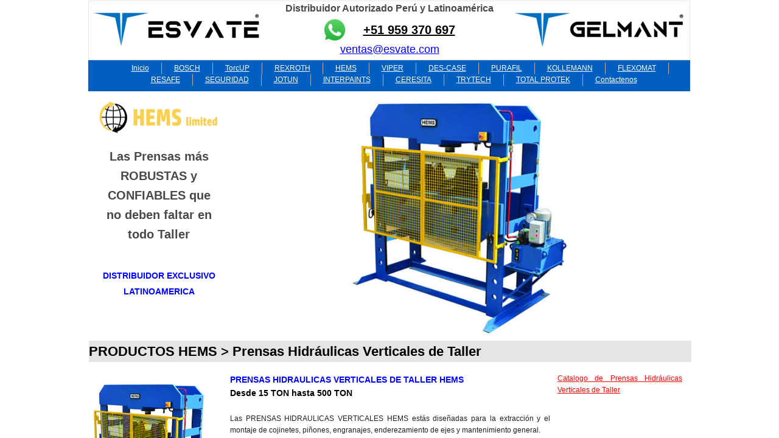

--- FILE ---
content_type: text/html; charset=utf-8
request_url: https://www.esvate.com/prensas-verticales-de-taller.html
body_size: 15190
content:
 <!DOCTYPE html><html lang="es" dir="ltr" data-tcc-ignore=""><head><title>HEMS PERU Prensas Hidraulicas Verticales de Taller</title><meta http-equiv="content-type" content="text/html; charset=UTF-8"><meta http-equiv="X-UA-Compatible" content="IE=edge,chrome=1"><link rel="stylesheet" type="text/css" href="site.css?v="><script> if (typeof ($sf) === "undefined") { $sf = { baseUrl: "https://img1.wsimg.com/wst/v7/WSB7_J_20231106_0134_WSB-20048_4515/v2", skin: "app", preload: 0, require: { jquery: "https://img1.wsimg.com/wst/v7/WSB7_J_20231106_0134_WSB-20048_4515/v2/libs/jquery/jq.js", paths: { "wsbcore": "common/wsb/core", "knockout": "libs/knockout/knockout" } } }; } </script><script id="duel" src="//img1.wsimg.com/starfield/duel/v2.5.8/duel.js?appid=O3BkA5J1#TzNCa0E1SjF2Mi41Ljdwcm9k"></script><script> define('jquery', ['jq!starfield/jquery.mod'], function(m) { return m; }); define('appconfig', [], { documentDownloadBaseUrl: 'http://nebula.wsimg.com' }); </script><link rel="shortcut icon" href="//nebula.phx3.secureserver.net/8f02b3ab0426f95d2fcc97954ccfbb77?AccessKeyId=4D3852D54A4D3B36985C&disposition=0&alloworigin=1"><script async="" src="https://www.googletagmanager.com/gtag/js?id=UA-131321702-1"></script><script> window.dataLayer = window.dataLayer || []; function gtag(){dataLayer.push(arguments);} gtag('js', new Date()); gtag('config', 'UA-131321702-1'); </script><script> !function(f,b,e,v,n,t,s) {if(f.fbq)return;n=f.fbq=function(){n.callMethod? n.callMethod.apply(n,arguments):n.queue.push(arguments)}; if(!f._fbq)f._fbq=n;n.push=n;n.loaded=!0;n.version='2.0'; n.queue=[];t=b.createElement(e);t.async=!0; t.src=v;s=b.getElementsByTagName(e)[0]; s.parentNode.insertBefore(t,s)}(window, document,'script', 'https://connect.facebook.net/en_US/fbevents.js'); fbq('init', '1066869657039919'); fbq('track', 'PageView'); </script><meta http-equiv="Content-Location" content="prensas-verticales-de-taller.html"><meta name="generator" content="Starfield Technologies; Go Daddy Website Builder 7.0.5350"><meta name="description" content="HEMS PERU: PRENSAS HIDRAULICAS VERTICALES DE TALLER de la más alta calidad ahora en Perú"><meta property="og:type" content="website"><meta property="og:title" content="HEMS PERU Prensas Hidraulicas Verticales de Taller"><meta property="og:site_name" content="ESVATE CORPORATION S.A.C."><meta property="og:url" content="http://www.esvate.com/prensas-verticales-de-taller.html"><meta property="og:description" content="HEMS PERU: PRENSAS HIDRAULICAS VERTICALES DE TALLER de la más alta calidad ahora en Perú"><meta property="og:image" content="//nebula.wsimg.com/ec8f02995bfec9b5c35f469bce464025?AccessKeyId=4D3852D54A4D3B36985C&disposition=0&alloworigin=1"><meta property="og:locale" content="es_US"></head><body><style data-inline-fonts>/* vietnamese */
@font-face {
  font-family: 'Allura';
  font-style: normal;
  font-weight: 400;
  src: url(https://img1.wsimg.com/gfonts/s/allura/v23/9oRPNYsQpS4zjuA_hAgWDto.woff2) format('woff2');
  unicode-range: U+0102-0103, U+0110-0111, U+0128-0129, U+0168-0169, U+01A0-01A1, U+01AF-01B0, U+0300-0301, U+0303-0304, U+0308-0309, U+0323, U+0329, U+1EA0-1EF9, U+20AB;
}
/* latin-ext */
@font-face {
  font-family: 'Allura';
  font-style: normal;
  font-weight: 400;
  src: url(https://img1.wsimg.com/gfonts/s/allura/v23/9oRPNYsQpS4zjuA_hQgWDto.woff2) format('woff2');
  unicode-range: U+0100-02BA, U+02BD-02C5, U+02C7-02CC, U+02CE-02D7, U+02DD-02FF, U+0304, U+0308, U+0329, U+1D00-1DBF, U+1E00-1E9F, U+1EF2-1EFF, U+2020, U+20A0-20AB, U+20AD-20C0, U+2113, U+2C60-2C7F, U+A720-A7FF;
}
/* latin */
@font-face {
  font-family: 'Allura';
  font-style: normal;
  font-weight: 400;
  src: url(https://img1.wsimg.com/gfonts/s/allura/v23/9oRPNYsQpS4zjuA_iwgW.woff2) format('woff2');
  unicode-range: U+0000-00FF, U+0131, U+0152-0153, U+02BB-02BC, U+02C6, U+02DA, U+02DC, U+0304, U+0308, U+0329, U+2000-206F, U+20AC, U+2122, U+2191, U+2193, U+2212, U+2215, U+FEFF, U+FFFD;
}
/* cyrillic */
@font-face {
  font-family: 'Amatic SC';
  font-style: normal;
  font-weight: 400;
  src: url(https://img1.wsimg.com/gfonts/s/amaticsc/v28/TUZyzwprpvBS1izr_vOEDuSfQZQ.woff2) format('woff2');
  unicode-range: U+0301, U+0400-045F, U+0490-0491, U+04B0-04B1, U+2116;
}
/* hebrew */
@font-face {
  font-family: 'Amatic SC';
  font-style: normal;
  font-weight: 400;
  src: url(https://img1.wsimg.com/gfonts/s/amaticsc/v28/TUZyzwprpvBS1izr_vOECOSfQZQ.woff2) format('woff2');
  unicode-range: U+0307-0308, U+0590-05FF, U+200C-2010, U+20AA, U+25CC, U+FB1D-FB4F;
}
/* vietnamese */
@font-face {
  font-family: 'Amatic SC';
  font-style: normal;
  font-weight: 400;
  src: url(https://img1.wsimg.com/gfonts/s/amaticsc/v28/TUZyzwprpvBS1izr_vOEBeSfQZQ.woff2) format('woff2');
  unicode-range: U+0102-0103, U+0110-0111, U+0128-0129, U+0168-0169, U+01A0-01A1, U+01AF-01B0, U+0300-0301, U+0303-0304, U+0308-0309, U+0323, U+0329, U+1EA0-1EF9, U+20AB;
}
/* latin-ext */
@font-face {
  font-family: 'Amatic SC';
  font-style: normal;
  font-weight: 400;
  src: url(https://img1.wsimg.com/gfonts/s/amaticsc/v28/TUZyzwprpvBS1izr_vOEBOSfQZQ.woff2) format('woff2');
  unicode-range: U+0100-02BA, U+02BD-02C5, U+02C7-02CC, U+02CE-02D7, U+02DD-02FF, U+0304, U+0308, U+0329, U+1D00-1DBF, U+1E00-1E9F, U+1EF2-1EFF, U+2020, U+20A0-20AB, U+20AD-20C0, U+2113, U+2C60-2C7F, U+A720-A7FF;
}
/* latin */
@font-face {
  font-family: 'Amatic SC';
  font-style: normal;
  font-weight: 400;
  src: url(https://img1.wsimg.com/gfonts/s/amaticsc/v28/TUZyzwprpvBS1izr_vOECuSf.woff2) format('woff2');
  unicode-range: U+0000-00FF, U+0131, U+0152-0153, U+02BB-02BC, U+02C6, U+02DA, U+02DC, U+0304, U+0308, U+0329, U+2000-206F, U+20AC, U+2122, U+2191, U+2193, U+2212, U+2215, U+FEFF, U+FFFD;
}
/* vietnamese */
@font-face {
  font-family: 'Arizonia';
  font-style: normal;
  font-weight: 400;
  src: url(https://img1.wsimg.com/gfonts/s/arizonia/v23/neIIzCemt4A5qa7mv5WOFqwKUQ.woff2) format('woff2');
  unicode-range: U+0102-0103, U+0110-0111, U+0128-0129, U+0168-0169, U+01A0-01A1, U+01AF-01B0, U+0300-0301, U+0303-0304, U+0308-0309, U+0323, U+0329, U+1EA0-1EF9, U+20AB;
}
/* latin-ext */
@font-face {
  font-family: 'Arizonia';
  font-style: normal;
  font-weight: 400;
  src: url(https://img1.wsimg.com/gfonts/s/arizonia/v23/neIIzCemt4A5qa7mv5WPFqwKUQ.woff2) format('woff2');
  unicode-range: U+0100-02BA, U+02BD-02C5, U+02C7-02CC, U+02CE-02D7, U+02DD-02FF, U+0304, U+0308, U+0329, U+1D00-1DBF, U+1E00-1E9F, U+1EF2-1EFF, U+2020, U+20A0-20AB, U+20AD-20C0, U+2113, U+2C60-2C7F, U+A720-A7FF;
}
/* latin */
@font-face {
  font-family: 'Arizonia';
  font-style: normal;
  font-weight: 400;
  src: url(https://img1.wsimg.com/gfonts/s/arizonia/v23/neIIzCemt4A5qa7mv5WBFqw.woff2) format('woff2');
  unicode-range: U+0000-00FF, U+0131, U+0152-0153, U+02BB-02BC, U+02C6, U+02DA, U+02DC, U+0304, U+0308, U+0329, U+2000-206F, U+20AC, U+2122, U+2191, U+2193, U+2212, U+2215, U+FEFF, U+FFFD;
}
/* latin */
@font-face {
  font-family: 'Averia Sans Libre';
  font-style: normal;
  font-weight: 400;
  src: url(https://img1.wsimg.com/gfonts/s/averiasanslibre/v20/ga6XaxZG_G5OvCf_rt7FH3B6BHLMEdVOEoI.woff2) format('woff2');
  unicode-range: U+0000-00FF, U+0131, U+0152-0153, U+02BB-02BC, U+02C6, U+02DA, U+02DC, U+0304, U+0308, U+0329, U+2000-206F, U+20AC, U+2122, U+2191, U+2193, U+2212, U+2215, U+FEFF, U+FFFD;
}
/* latin */
@font-face {
  font-family: 'Cabin Sketch';
  font-style: normal;
  font-weight: 400;
  src: url(https://img1.wsimg.com/gfonts/s/cabinsketch/v23/QGYpz_kZZAGCONcK2A4bGOj8mNhN.woff2) format('woff2');
  unicode-range: U+0000-00FF, U+0131, U+0152-0153, U+02BB-02BC, U+02C6, U+02DA, U+02DC, U+0304, U+0308, U+0329, U+2000-206F, U+20AC, U+2122, U+2191, U+2193, U+2212, U+2215, U+FEFF, U+FFFD;
}
/* vietnamese */
@font-face {
  font-family: 'Francois One';
  font-style: normal;
  font-weight: 400;
  src: url(https://img1.wsimg.com/gfonts/s/francoisone/v22/_Xmr-H4zszafZw3A-KPSZut9zgiRi_Y.woff2) format('woff2');
  unicode-range: U+0102-0103, U+0110-0111, U+0128-0129, U+0168-0169, U+01A0-01A1, U+01AF-01B0, U+0300-0301, U+0303-0304, U+0308-0309, U+0323, U+0329, U+1EA0-1EF9, U+20AB;
}
/* latin-ext */
@font-face {
  font-family: 'Francois One';
  font-style: normal;
  font-weight: 400;
  src: url(https://img1.wsimg.com/gfonts/s/francoisone/v22/_Xmr-H4zszafZw3A-KPSZut9zwiRi_Y.woff2) format('woff2');
  unicode-range: U+0100-02BA, U+02BD-02C5, U+02C7-02CC, U+02CE-02D7, U+02DD-02FF, U+0304, U+0308, U+0329, U+1D00-1DBF, U+1E00-1E9F, U+1EF2-1EFF, U+2020, U+20A0-20AB, U+20AD-20C0, U+2113, U+2C60-2C7F, U+A720-A7FF;
}
/* latin */
@font-face {
  font-family: 'Francois One';
  font-style: normal;
  font-weight: 400;
  src: url(https://img1.wsimg.com/gfonts/s/francoisone/v22/_Xmr-H4zszafZw3A-KPSZut9wQiR.woff2) format('woff2');
  unicode-range: U+0000-00FF, U+0131, U+0152-0153, U+02BB-02BC, U+02C6, U+02DA, U+02DC, U+0304, U+0308, U+0329, U+2000-206F, U+20AC, U+2122, U+2191, U+2193, U+2212, U+2215, U+FEFF, U+FFFD;
}
/* latin-ext */
@font-face {
  font-family: 'Fredericka the Great';
  font-style: normal;
  font-weight: 400;
  src: url(https://img1.wsimg.com/gfonts/s/frederickathegreat/v23/9Bt33CxNwt7aOctW2xjbCstzwVKsIBVV--StxbcVcg.woff2) format('woff2');
  unicode-range: U+0100-02BA, U+02BD-02C5, U+02C7-02CC, U+02CE-02D7, U+02DD-02FF, U+0304, U+0308, U+0329, U+1D00-1DBF, U+1E00-1E9F, U+1EF2-1EFF, U+2020, U+20A0-20AB, U+20AD-20C0, U+2113, U+2C60-2C7F, U+A720-A7FF;
}
/* latin */
@font-face {
  font-family: 'Fredericka the Great';
  font-style: normal;
  font-weight: 400;
  src: url(https://img1.wsimg.com/gfonts/s/frederickathegreat/v23/9Bt33CxNwt7aOctW2xjbCstzwVKsIBVV--Sjxbc.woff2) format('woff2');
  unicode-range: U+0000-00FF, U+0131, U+0152-0153, U+02BB-02BC, U+02C6, U+02DA, U+02DC, U+0304, U+0308, U+0329, U+2000-206F, U+20AC, U+2122, U+2191, U+2193, U+2212, U+2215, U+FEFF, U+FFFD;
}
/* latin */
@font-face {
  font-family: 'Jacques Francois Shadow';
  font-style: normal;
  font-weight: 400;
  src: url(https://img1.wsimg.com/gfonts/s/jacquesfrancoisshadow/v27/KR1FBtOz8PKTMk-kqdkLVrvR0ECFrB6Pin-2_p8Suno.woff2) format('woff2');
  unicode-range: U+0000-00FF, U+0131, U+0152-0153, U+02BB-02BC, U+02C6, U+02DA, U+02DC, U+0304, U+0308, U+0329, U+2000-206F, U+20AC, U+2122, U+2191, U+2193, U+2212, U+2215, U+FEFF, U+FFFD;
}
/* latin */
@font-face {
  font-family: 'Josefin Slab';
  font-style: normal;
  font-weight: 400;
  src: url(https://img1.wsimg.com/gfonts/s/josefinslab/v29/lW-swjwOK3Ps5GSJlNNkMalNpiZe_ldbOR4W71msR349Kg.woff2) format('woff2');
  unicode-range: U+0000-00FF, U+0131, U+0152-0153, U+02BB-02BC, U+02C6, U+02DA, U+02DC, U+0304, U+0308, U+0329, U+2000-206F, U+20AC, U+2122, U+2191, U+2193, U+2212, U+2215, U+FEFF, U+FFFD;
}
/* latin-ext */
@font-face {
  font-family: 'Kaushan Script';
  font-style: normal;
  font-weight: 400;
  src: url(https://img1.wsimg.com/gfonts/s/kaushanscript/v19/vm8vdRfvXFLG3OLnsO15WYS5DG72wNJHMw.woff2) format('woff2');
  unicode-range: U+0100-02BA, U+02BD-02C5, U+02C7-02CC, U+02CE-02D7, U+02DD-02FF, U+0304, U+0308, U+0329, U+1D00-1DBF, U+1E00-1E9F, U+1EF2-1EFF, U+2020, U+20A0-20AB, U+20AD-20C0, U+2113, U+2C60-2C7F, U+A720-A7FF;
}
/* latin */
@font-face {
  font-family: 'Kaushan Script';
  font-style: normal;
  font-weight: 400;
  src: url(https://img1.wsimg.com/gfonts/s/kaushanscript/v19/vm8vdRfvXFLG3OLnsO15WYS5DG74wNI.woff2) format('woff2');
  unicode-range: U+0000-00FF, U+0131, U+0152-0153, U+02BB-02BC, U+02C6, U+02DA, U+02DC, U+0304, U+0308, U+0329, U+2000-206F, U+20AC, U+2122, U+2191, U+2193, U+2212, U+2215, U+FEFF, U+FFFD;
}
/* latin-ext */
@font-face {
  font-family: 'Love Ya Like A Sister';
  font-style: normal;
  font-weight: 400;
  src: url(https://img1.wsimg.com/gfonts/s/loveyalikeasister/v23/R70EjzUBlOqPeouhFDfR80-0FhOqJubN-BeL-3xdgGE.woff2) format('woff2');
  unicode-range: U+0100-02BA, U+02BD-02C5, U+02C7-02CC, U+02CE-02D7, U+02DD-02FF, U+0304, U+0308, U+0329, U+1D00-1DBF, U+1E00-1E9F, U+1EF2-1EFF, U+2020, U+20A0-20AB, U+20AD-20C0, U+2113, U+2C60-2C7F, U+A720-A7FF;
}
/* latin */
@font-face {
  font-family: 'Love Ya Like A Sister';
  font-style: normal;
  font-weight: 400;
  src: url(https://img1.wsimg.com/gfonts/s/loveyalikeasister/v23/R70EjzUBlOqPeouhFDfR80-0FhOqJubN-BeL9Xxd.woff2) format('woff2');
  unicode-range: U+0000-00FF, U+0131, U+0152-0153, U+02BB-02BC, U+02C6, U+02DA, U+02DC, U+0304, U+0308, U+0329, U+2000-206F, U+20AC, U+2122, U+2191, U+2193, U+2212, U+2215, U+FEFF, U+FFFD;
}
/* cyrillic-ext */
@font-face {
  font-family: 'Merriweather';
  font-style: normal;
  font-weight: 400;
  font-stretch: 100%;
  src: url(https://img1.wsimg.com/gfonts/s/merriweather/v33/u-4D0qyriQwlOrhSvowK_l5UcA6zuSYEqOzpPe3HOZJ5eX1WtLaQwmYiScCmDxhtNOKl8yDr3icaGV31GvU.woff2) format('woff2');
  unicode-range: U+0460-052F, U+1C80-1C8A, U+20B4, U+2DE0-2DFF, U+A640-A69F, U+FE2E-FE2F;
}
/* cyrillic */
@font-face {
  font-family: 'Merriweather';
  font-style: normal;
  font-weight: 400;
  font-stretch: 100%;
  src: url(https://img1.wsimg.com/gfonts/s/merriweather/v33/u-4D0qyriQwlOrhSvowK_l5UcA6zuSYEqOzpPe3HOZJ5eX1WtLaQwmYiScCmDxhtNOKl8yDr3icaEF31GvU.woff2) format('woff2');
  unicode-range: U+0301, U+0400-045F, U+0490-0491, U+04B0-04B1, U+2116;
}
/* vietnamese */
@font-face {
  font-family: 'Merriweather';
  font-style: normal;
  font-weight: 400;
  font-stretch: 100%;
  src: url(https://img1.wsimg.com/gfonts/s/merriweather/v33/u-4D0qyriQwlOrhSvowK_l5UcA6zuSYEqOzpPe3HOZJ5eX1WtLaQwmYiScCmDxhtNOKl8yDr3icaG131GvU.woff2) format('woff2');
  unicode-range: U+0102-0103, U+0110-0111, U+0128-0129, U+0168-0169, U+01A0-01A1, U+01AF-01B0, U+0300-0301, U+0303-0304, U+0308-0309, U+0323, U+0329, U+1EA0-1EF9, U+20AB;
}
/* latin-ext */
@font-face {
  font-family: 'Merriweather';
  font-style: normal;
  font-weight: 400;
  font-stretch: 100%;
  src: url(https://img1.wsimg.com/gfonts/s/merriweather/v33/u-4D0qyriQwlOrhSvowK_l5UcA6zuSYEqOzpPe3HOZJ5eX1WtLaQwmYiScCmDxhtNOKl8yDr3icaGl31GvU.woff2) format('woff2');
  unicode-range: U+0100-02BA, U+02BD-02C5, U+02C7-02CC, U+02CE-02D7, U+02DD-02FF, U+0304, U+0308, U+0329, U+1D00-1DBF, U+1E00-1E9F, U+1EF2-1EFF, U+2020, U+20A0-20AB, U+20AD-20C0, U+2113, U+2C60-2C7F, U+A720-A7FF;
}
/* latin */
@font-face {
  font-family: 'Merriweather';
  font-style: normal;
  font-weight: 400;
  font-stretch: 100%;
  src: url(https://img1.wsimg.com/gfonts/s/merriweather/v33/u-4D0qyriQwlOrhSvowK_l5UcA6zuSYEqOzpPe3HOZJ5eX1WtLaQwmYiScCmDxhtNOKl8yDr3icaFF31.woff2) format('woff2');
  unicode-range: U+0000-00FF, U+0131, U+0152-0153, U+02BB-02BC, U+02C6, U+02DA, U+02DC, U+0304, U+0308, U+0329, U+2000-206F, U+20AC, U+2122, U+2191, U+2193, U+2212, U+2215, U+FEFF, U+FFFD;
}
/* latin-ext */
@font-face {
  font-family: 'Offside';
  font-style: normal;
  font-weight: 400;
  src: url(https://img1.wsimg.com/gfonts/s/offside/v26/HI_KiYMWKa9QrAykc5joR6-d.woff2) format('woff2');
  unicode-range: U+0100-02BA, U+02BD-02C5, U+02C7-02CC, U+02CE-02D7, U+02DD-02FF, U+0304, U+0308, U+0329, U+1D00-1DBF, U+1E00-1E9F, U+1EF2-1EFF, U+2020, U+20A0-20AB, U+20AD-20C0, U+2113, U+2C60-2C7F, U+A720-A7FF;
}
/* latin */
@font-face {
  font-family: 'Offside';
  font-style: normal;
  font-weight: 400;
  src: url(https://img1.wsimg.com/gfonts/s/offside/v26/HI_KiYMWKa9QrAykc5boRw.woff2) format('woff2');
  unicode-range: U+0000-00FF, U+0131, U+0152-0153, U+02BB-02BC, U+02C6, U+02DA, U+02DC, U+0304, U+0308, U+0329, U+2000-206F, U+20AC, U+2122, U+2191, U+2193, U+2212, U+2215, U+FEFF, U+FFFD;
}
/* cyrillic-ext */
@font-face {
  font-family: 'Open Sans';
  font-style: normal;
  font-weight: 400;
  font-stretch: 100%;
  src: url(https://img1.wsimg.com/gfonts/s/opensans/v44/memSYaGs126MiZpBA-UvWbX2vVnXBbObj2OVZyOOSr4dVJWUgsjZ0B4taVIGxA.woff2) format('woff2');
  unicode-range: U+0460-052F, U+1C80-1C8A, U+20B4, U+2DE0-2DFF, U+A640-A69F, U+FE2E-FE2F;
}
/* cyrillic */
@font-face {
  font-family: 'Open Sans';
  font-style: normal;
  font-weight: 400;
  font-stretch: 100%;
  src: url(https://img1.wsimg.com/gfonts/s/opensans/v44/memSYaGs126MiZpBA-UvWbX2vVnXBbObj2OVZyOOSr4dVJWUgsjZ0B4kaVIGxA.woff2) format('woff2');
  unicode-range: U+0301, U+0400-045F, U+0490-0491, U+04B0-04B1, U+2116;
}
/* greek-ext */
@font-face {
  font-family: 'Open Sans';
  font-style: normal;
  font-weight: 400;
  font-stretch: 100%;
  src: url(https://img1.wsimg.com/gfonts/s/opensans/v44/memSYaGs126MiZpBA-UvWbX2vVnXBbObj2OVZyOOSr4dVJWUgsjZ0B4saVIGxA.woff2) format('woff2');
  unicode-range: U+1F00-1FFF;
}
/* greek */
@font-face {
  font-family: 'Open Sans';
  font-style: normal;
  font-weight: 400;
  font-stretch: 100%;
  src: url(https://img1.wsimg.com/gfonts/s/opensans/v44/memSYaGs126MiZpBA-UvWbX2vVnXBbObj2OVZyOOSr4dVJWUgsjZ0B4jaVIGxA.woff2) format('woff2');
  unicode-range: U+0370-0377, U+037A-037F, U+0384-038A, U+038C, U+038E-03A1, U+03A3-03FF;
}
/* hebrew */
@font-face {
  font-family: 'Open Sans';
  font-style: normal;
  font-weight: 400;
  font-stretch: 100%;
  src: url(https://img1.wsimg.com/gfonts/s/opensans/v44/memSYaGs126MiZpBA-UvWbX2vVnXBbObj2OVZyOOSr4dVJWUgsjZ0B4iaVIGxA.woff2) format('woff2');
  unicode-range: U+0307-0308, U+0590-05FF, U+200C-2010, U+20AA, U+25CC, U+FB1D-FB4F;
}
/* math */
@font-face {
  font-family: 'Open Sans';
  font-style: normal;
  font-weight: 400;
  font-stretch: 100%;
  src: url(https://img1.wsimg.com/gfonts/s/opensans/v44/memSYaGs126MiZpBA-UvWbX2vVnXBbObj2OVZyOOSr4dVJWUgsjZ0B5caVIGxA.woff2) format('woff2');
  unicode-range: U+0302-0303, U+0305, U+0307-0308, U+0310, U+0312, U+0315, U+031A, U+0326-0327, U+032C, U+032F-0330, U+0332-0333, U+0338, U+033A, U+0346, U+034D, U+0391-03A1, U+03A3-03A9, U+03B1-03C9, U+03D1, U+03D5-03D6, U+03F0-03F1, U+03F4-03F5, U+2016-2017, U+2034-2038, U+203C, U+2040, U+2043, U+2047, U+2050, U+2057, U+205F, U+2070-2071, U+2074-208E, U+2090-209C, U+20D0-20DC, U+20E1, U+20E5-20EF, U+2100-2112, U+2114-2115, U+2117-2121, U+2123-214F, U+2190, U+2192, U+2194-21AE, U+21B0-21E5, U+21F1-21F2, U+21F4-2211, U+2213-2214, U+2216-22FF, U+2308-230B, U+2310, U+2319, U+231C-2321, U+2336-237A, U+237C, U+2395, U+239B-23B7, U+23D0, U+23DC-23E1, U+2474-2475, U+25AF, U+25B3, U+25B7, U+25BD, U+25C1, U+25CA, U+25CC, U+25FB, U+266D-266F, U+27C0-27FF, U+2900-2AFF, U+2B0E-2B11, U+2B30-2B4C, U+2BFE, U+3030, U+FF5B, U+FF5D, U+1D400-1D7FF, U+1EE00-1EEFF;
}
/* symbols */
@font-face {
  font-family: 'Open Sans';
  font-style: normal;
  font-weight: 400;
  font-stretch: 100%;
  src: url(https://img1.wsimg.com/gfonts/s/opensans/v44/memSYaGs126MiZpBA-UvWbX2vVnXBbObj2OVZyOOSr4dVJWUgsjZ0B5OaVIGxA.woff2) format('woff2');
  unicode-range: U+0001-000C, U+000E-001F, U+007F-009F, U+20DD-20E0, U+20E2-20E4, U+2150-218F, U+2190, U+2192, U+2194-2199, U+21AF, U+21E6-21F0, U+21F3, U+2218-2219, U+2299, U+22C4-22C6, U+2300-243F, U+2440-244A, U+2460-24FF, U+25A0-27BF, U+2800-28FF, U+2921-2922, U+2981, U+29BF, U+29EB, U+2B00-2BFF, U+4DC0-4DFF, U+FFF9-FFFB, U+10140-1018E, U+10190-1019C, U+101A0, U+101D0-101FD, U+102E0-102FB, U+10E60-10E7E, U+1D2C0-1D2D3, U+1D2E0-1D37F, U+1F000-1F0FF, U+1F100-1F1AD, U+1F1E6-1F1FF, U+1F30D-1F30F, U+1F315, U+1F31C, U+1F31E, U+1F320-1F32C, U+1F336, U+1F378, U+1F37D, U+1F382, U+1F393-1F39F, U+1F3A7-1F3A8, U+1F3AC-1F3AF, U+1F3C2, U+1F3C4-1F3C6, U+1F3CA-1F3CE, U+1F3D4-1F3E0, U+1F3ED, U+1F3F1-1F3F3, U+1F3F5-1F3F7, U+1F408, U+1F415, U+1F41F, U+1F426, U+1F43F, U+1F441-1F442, U+1F444, U+1F446-1F449, U+1F44C-1F44E, U+1F453, U+1F46A, U+1F47D, U+1F4A3, U+1F4B0, U+1F4B3, U+1F4B9, U+1F4BB, U+1F4BF, U+1F4C8-1F4CB, U+1F4D6, U+1F4DA, U+1F4DF, U+1F4E3-1F4E6, U+1F4EA-1F4ED, U+1F4F7, U+1F4F9-1F4FB, U+1F4FD-1F4FE, U+1F503, U+1F507-1F50B, U+1F50D, U+1F512-1F513, U+1F53E-1F54A, U+1F54F-1F5FA, U+1F610, U+1F650-1F67F, U+1F687, U+1F68D, U+1F691, U+1F694, U+1F698, U+1F6AD, U+1F6B2, U+1F6B9-1F6BA, U+1F6BC, U+1F6C6-1F6CF, U+1F6D3-1F6D7, U+1F6E0-1F6EA, U+1F6F0-1F6F3, U+1F6F7-1F6FC, U+1F700-1F7FF, U+1F800-1F80B, U+1F810-1F847, U+1F850-1F859, U+1F860-1F887, U+1F890-1F8AD, U+1F8B0-1F8BB, U+1F8C0-1F8C1, U+1F900-1F90B, U+1F93B, U+1F946, U+1F984, U+1F996, U+1F9E9, U+1FA00-1FA6F, U+1FA70-1FA7C, U+1FA80-1FA89, U+1FA8F-1FAC6, U+1FACE-1FADC, U+1FADF-1FAE9, U+1FAF0-1FAF8, U+1FB00-1FBFF;
}
/* vietnamese */
@font-face {
  font-family: 'Open Sans';
  font-style: normal;
  font-weight: 400;
  font-stretch: 100%;
  src: url(https://img1.wsimg.com/gfonts/s/opensans/v44/memSYaGs126MiZpBA-UvWbX2vVnXBbObj2OVZyOOSr4dVJWUgsjZ0B4vaVIGxA.woff2) format('woff2');
  unicode-range: U+0102-0103, U+0110-0111, U+0128-0129, U+0168-0169, U+01A0-01A1, U+01AF-01B0, U+0300-0301, U+0303-0304, U+0308-0309, U+0323, U+0329, U+1EA0-1EF9, U+20AB;
}
/* latin-ext */
@font-face {
  font-family: 'Open Sans';
  font-style: normal;
  font-weight: 400;
  font-stretch: 100%;
  src: url(https://img1.wsimg.com/gfonts/s/opensans/v44/memSYaGs126MiZpBA-UvWbX2vVnXBbObj2OVZyOOSr4dVJWUgsjZ0B4uaVIGxA.woff2) format('woff2');
  unicode-range: U+0100-02BA, U+02BD-02C5, U+02C7-02CC, U+02CE-02D7, U+02DD-02FF, U+0304, U+0308, U+0329, U+1D00-1DBF, U+1E00-1E9F, U+1EF2-1EFF, U+2020, U+20A0-20AB, U+20AD-20C0, U+2113, U+2C60-2C7F, U+A720-A7FF;
}
/* latin */
@font-face {
  font-family: 'Open Sans';
  font-style: normal;
  font-weight: 400;
  font-stretch: 100%;
  src: url(https://img1.wsimg.com/gfonts/s/opensans/v44/memSYaGs126MiZpBA-UvWbX2vVnXBbObj2OVZyOOSr4dVJWUgsjZ0B4gaVI.woff2) format('woff2');
  unicode-range: U+0000-00FF, U+0131, U+0152-0153, U+02BB-02BC, U+02C6, U+02DA, U+02DC, U+0304, U+0308, U+0329, U+2000-206F, U+20AC, U+2122, U+2191, U+2193, U+2212, U+2215, U+FEFF, U+FFFD;
}
/* cyrillic-ext */
@font-face {
  font-family: 'Oswald';
  font-style: normal;
  font-weight: 400;
  src: url(https://img1.wsimg.com/gfonts/s/oswald/v57/TK3_WkUHHAIjg75cFRf3bXL8LICs1_FvsUtiZTaR.woff2) format('woff2');
  unicode-range: U+0460-052F, U+1C80-1C8A, U+20B4, U+2DE0-2DFF, U+A640-A69F, U+FE2E-FE2F;
}
/* cyrillic */
@font-face {
  font-family: 'Oswald';
  font-style: normal;
  font-weight: 400;
  src: url(https://img1.wsimg.com/gfonts/s/oswald/v57/TK3_WkUHHAIjg75cFRf3bXL8LICs1_FvsUJiZTaR.woff2) format('woff2');
  unicode-range: U+0301, U+0400-045F, U+0490-0491, U+04B0-04B1, U+2116;
}
/* vietnamese */
@font-face {
  font-family: 'Oswald';
  font-style: normal;
  font-weight: 400;
  src: url(https://img1.wsimg.com/gfonts/s/oswald/v57/TK3_WkUHHAIjg75cFRf3bXL8LICs1_FvsUliZTaR.woff2) format('woff2');
  unicode-range: U+0102-0103, U+0110-0111, U+0128-0129, U+0168-0169, U+01A0-01A1, U+01AF-01B0, U+0300-0301, U+0303-0304, U+0308-0309, U+0323, U+0329, U+1EA0-1EF9, U+20AB;
}
/* latin-ext */
@font-face {
  font-family: 'Oswald';
  font-style: normal;
  font-weight: 400;
  src: url(https://img1.wsimg.com/gfonts/s/oswald/v57/TK3_WkUHHAIjg75cFRf3bXL8LICs1_FvsUhiZTaR.woff2) format('woff2');
  unicode-range: U+0100-02BA, U+02BD-02C5, U+02C7-02CC, U+02CE-02D7, U+02DD-02FF, U+0304, U+0308, U+0329, U+1D00-1DBF, U+1E00-1E9F, U+1EF2-1EFF, U+2020, U+20A0-20AB, U+20AD-20C0, U+2113, U+2C60-2C7F, U+A720-A7FF;
}
/* latin */
@font-face {
  font-family: 'Oswald';
  font-style: normal;
  font-weight: 400;
  src: url(https://img1.wsimg.com/gfonts/s/oswald/v57/TK3_WkUHHAIjg75cFRf3bXL8LICs1_FvsUZiZQ.woff2) format('woff2');
  unicode-range: U+0000-00FF, U+0131, U+0152-0153, U+02BB-02BC, U+02C6, U+02DA, U+02DC, U+0304, U+0308, U+0329, U+2000-206F, U+20AC, U+2122, U+2191, U+2193, U+2212, U+2215, U+FEFF, U+FFFD;
}
/* latin-ext */
@font-face {
  font-family: 'Over the Rainbow';
  font-style: normal;
  font-weight: 400;
  src: url(https://img1.wsimg.com/gfonts/s/overtherainbow/v23/11haGoXG1k_HKhMLUWz7Mc7vvW5ulvqs9eA2.woff2) format('woff2');
  unicode-range: U+0100-02BA, U+02BD-02C5, U+02C7-02CC, U+02CE-02D7, U+02DD-02FF, U+0304, U+0308, U+0329, U+1D00-1DBF, U+1E00-1E9F, U+1EF2-1EFF, U+2020, U+20A0-20AB, U+20AD-20C0, U+2113, U+2C60-2C7F, U+A720-A7FF;
}
/* latin */
@font-face {
  font-family: 'Over the Rainbow';
  font-style: normal;
  font-weight: 400;
  src: url(https://img1.wsimg.com/gfonts/s/overtherainbow/v23/11haGoXG1k_HKhMLUWz7Mc7vvW5ulvSs9Q.woff2) format('woff2');
  unicode-range: U+0000-00FF, U+0131, U+0152-0153, U+02BB-02BC, U+02C6, U+02DA, U+02DC, U+0304, U+0308, U+0329, U+2000-206F, U+20AC, U+2122, U+2191, U+2193, U+2212, U+2215, U+FEFF, U+FFFD;
}
/* cyrillic-ext */
@font-face {
  font-family: 'Pacifico';
  font-style: normal;
  font-weight: 400;
  src: url(https://img1.wsimg.com/gfonts/s/pacifico/v23/FwZY7-Qmy14u9lezJ-6K6MmTpA.woff2) format('woff2');
  unicode-range: U+0460-052F, U+1C80-1C8A, U+20B4, U+2DE0-2DFF, U+A640-A69F, U+FE2E-FE2F;
}
/* cyrillic */
@font-face {
  font-family: 'Pacifico';
  font-style: normal;
  font-weight: 400;
  src: url(https://img1.wsimg.com/gfonts/s/pacifico/v23/FwZY7-Qmy14u9lezJ-6D6MmTpA.woff2) format('woff2');
  unicode-range: U+0301, U+0400-045F, U+0490-0491, U+04B0-04B1, U+2116;
}
/* vietnamese */
@font-face {
  font-family: 'Pacifico';
  font-style: normal;
  font-weight: 400;
  src: url(https://img1.wsimg.com/gfonts/s/pacifico/v23/FwZY7-Qmy14u9lezJ-6I6MmTpA.woff2) format('woff2');
  unicode-range: U+0102-0103, U+0110-0111, U+0128-0129, U+0168-0169, U+01A0-01A1, U+01AF-01B0, U+0300-0301, U+0303-0304, U+0308-0309, U+0323, U+0329, U+1EA0-1EF9, U+20AB;
}
/* latin-ext */
@font-face {
  font-family: 'Pacifico';
  font-style: normal;
  font-weight: 400;
  src: url(https://img1.wsimg.com/gfonts/s/pacifico/v23/FwZY7-Qmy14u9lezJ-6J6MmTpA.woff2) format('woff2');
  unicode-range: U+0100-02BA, U+02BD-02C5, U+02C7-02CC, U+02CE-02D7, U+02DD-02FF, U+0304, U+0308, U+0329, U+1D00-1DBF, U+1E00-1E9F, U+1EF2-1EFF, U+2020, U+20A0-20AB, U+20AD-20C0, U+2113, U+2C60-2C7F, U+A720-A7FF;
}
/* latin */
@font-face {
  font-family: 'Pacifico';
  font-style: normal;
  font-weight: 400;
  src: url(https://img1.wsimg.com/gfonts/s/pacifico/v23/FwZY7-Qmy14u9lezJ-6H6Mk.woff2) format('woff2');
  unicode-range: U+0000-00FF, U+0131, U+0152-0153, U+02BB-02BC, U+02C6, U+02DA, U+02DC, U+0304, U+0308, U+0329, U+2000-206F, U+20AC, U+2122, U+2191, U+2193, U+2212, U+2215, U+FEFF, U+FFFD;
}
/* latin-ext */
@font-face {
  font-family: 'Romanesco';
  font-style: normal;
  font-weight: 400;
  src: url(https://img1.wsimg.com/gfonts/s/romanesco/v22/w8gYH2ozQOY7_r_J7mSX1XYKmOo.woff2) format('woff2');
  unicode-range: U+0100-02BA, U+02BD-02C5, U+02C7-02CC, U+02CE-02D7, U+02DD-02FF, U+0304, U+0308, U+0329, U+1D00-1DBF, U+1E00-1E9F, U+1EF2-1EFF, U+2020, U+20A0-20AB, U+20AD-20C0, U+2113, U+2C60-2C7F, U+A720-A7FF;
}
/* latin */
@font-face {
  font-family: 'Romanesco';
  font-style: normal;
  font-weight: 400;
  src: url(https://img1.wsimg.com/gfonts/s/romanesco/v22/w8gYH2ozQOY7_r_J7mSX23YK.woff2) format('woff2');
  unicode-range: U+0000-00FF, U+0131, U+0152-0153, U+02BB-02BC, U+02C6, U+02DA, U+02DC, U+0304, U+0308, U+0329, U+2000-206F, U+20AC, U+2122, U+2191, U+2193, U+2212, U+2215, U+FEFF, U+FFFD;
}
/* latin-ext */
@font-face {
  font-family: 'Sacramento';
  font-style: normal;
  font-weight: 400;
  src: url(https://img1.wsimg.com/gfonts/s/sacramento/v17/buEzpo6gcdjy0EiZMBUG4CMf_exL.woff2) format('woff2');
  unicode-range: U+0100-02BA, U+02BD-02C5, U+02C7-02CC, U+02CE-02D7, U+02DD-02FF, U+0304, U+0308, U+0329, U+1D00-1DBF, U+1E00-1E9F, U+1EF2-1EFF, U+2020, U+20A0-20AB, U+20AD-20C0, U+2113, U+2C60-2C7F, U+A720-A7FF;
}
/* latin */
@font-face {
  font-family: 'Sacramento';
  font-style: normal;
  font-weight: 400;
  src: url(https://img1.wsimg.com/gfonts/s/sacramento/v17/buEzpo6gcdjy0EiZMBUG4C0f_Q.woff2) format('woff2');
  unicode-range: U+0000-00FF, U+0131, U+0152-0153, U+02BB-02BC, U+02C6, U+02DA, U+02DC, U+0304, U+0308, U+0329, U+2000-206F, U+20AC, U+2122, U+2191, U+2193, U+2212, U+2215, U+FEFF, U+FFFD;
}
/* latin-ext */
@font-face {
  font-family: 'Seaweed Script';
  font-style: normal;
  font-weight: 400;
  src: url(https://img1.wsimg.com/gfonts/s/seaweedscript/v17/bx6cNx6Tne2pxOATYE8C_Rsoe3WA8qY2VQ.woff2) format('woff2');
  unicode-range: U+0100-02BA, U+02BD-02C5, U+02C7-02CC, U+02CE-02D7, U+02DD-02FF, U+0304, U+0308, U+0329, U+1D00-1DBF, U+1E00-1E9F, U+1EF2-1EFF, U+2020, U+20A0-20AB, U+20AD-20C0, U+2113, U+2C60-2C7F, U+A720-A7FF;
}
/* latin */
@font-face {
  font-family: 'Seaweed Script';
  font-style: normal;
  font-weight: 400;
  src: url(https://img1.wsimg.com/gfonts/s/seaweedscript/v17/bx6cNx6Tne2pxOATYE8C_Rsoe3WO8qY.woff2) format('woff2');
  unicode-range: U+0000-00FF, U+0131, U+0152-0153, U+02BB-02BC, U+02C6, U+02DA, U+02DC, U+0304, U+0308, U+0329, U+2000-206F, U+20AC, U+2122, U+2191, U+2193, U+2212, U+2215, U+FEFF, U+FFFD;
}
/* latin-ext */
@font-face {
  font-family: 'Special Elite';
  font-style: normal;
  font-weight: 400;
  src: url(https://img1.wsimg.com/gfonts/s/specialelite/v20/XLYgIZbkc4JPUL5CVArUVL0ntn4OSEFt.woff2) format('woff2');
  unicode-range: U+0100-02BA, U+02BD-02C5, U+02C7-02CC, U+02CE-02D7, U+02DD-02FF, U+0304, U+0308, U+0329, U+1D00-1DBF, U+1E00-1E9F, U+1EF2-1EFF, U+2020, U+20A0-20AB, U+20AD-20C0, U+2113, U+2C60-2C7F, U+A720-A7FF;
}
/* latin */
@font-face {
  font-family: 'Special Elite';
  font-style: normal;
  font-weight: 400;
  src: url(https://img1.wsimg.com/gfonts/s/specialelite/v20/XLYgIZbkc4JPUL5CVArUVL0ntnAOSA.woff2) format('woff2');
  unicode-range: U+0000-00FF, U+0131, U+0152-0153, U+02BB-02BC, U+02C6, U+02DA, U+02DC, U+0304, U+0308, U+0329, U+2000-206F, U+20AC, U+2122, U+2191, U+2193, U+2212, U+2215, U+FEFF, U+FFFD;
}

/* cyrillic-ext */
@font-face {
  font-family: 'Open Sans';
  font-style: normal;
  font-weight: 300;
  font-stretch: 100%;
  src: url(https://img1.wsimg.com/gfonts/s/opensans/v44/memvYaGs126MiZpBA-UvWbX2vVnXBbObj2OVTSKmu1aB.woff2) format('woff2');
  unicode-range: U+0460-052F, U+1C80-1C8A, U+20B4, U+2DE0-2DFF, U+A640-A69F, U+FE2E-FE2F;
}
/* cyrillic */
@font-face {
  font-family: 'Open Sans';
  font-style: normal;
  font-weight: 300;
  font-stretch: 100%;
  src: url(https://img1.wsimg.com/gfonts/s/opensans/v44/memvYaGs126MiZpBA-UvWbX2vVnXBbObj2OVTSumu1aB.woff2) format('woff2');
  unicode-range: U+0301, U+0400-045F, U+0490-0491, U+04B0-04B1, U+2116;
}
/* greek-ext */
@font-face {
  font-family: 'Open Sans';
  font-style: normal;
  font-weight: 300;
  font-stretch: 100%;
  src: url(https://img1.wsimg.com/gfonts/s/opensans/v44/memvYaGs126MiZpBA-UvWbX2vVnXBbObj2OVTSOmu1aB.woff2) format('woff2');
  unicode-range: U+1F00-1FFF;
}
/* greek */
@font-face {
  font-family: 'Open Sans';
  font-style: normal;
  font-weight: 300;
  font-stretch: 100%;
  src: url(https://img1.wsimg.com/gfonts/s/opensans/v44/memvYaGs126MiZpBA-UvWbX2vVnXBbObj2OVTSymu1aB.woff2) format('woff2');
  unicode-range: U+0370-0377, U+037A-037F, U+0384-038A, U+038C, U+038E-03A1, U+03A3-03FF;
}
/* hebrew */
@font-face {
  font-family: 'Open Sans';
  font-style: normal;
  font-weight: 300;
  font-stretch: 100%;
  src: url(https://img1.wsimg.com/gfonts/s/opensans/v44/memvYaGs126MiZpBA-UvWbX2vVnXBbObj2OVTS2mu1aB.woff2) format('woff2');
  unicode-range: U+0307-0308, U+0590-05FF, U+200C-2010, U+20AA, U+25CC, U+FB1D-FB4F;
}
/* math */
@font-face {
  font-family: 'Open Sans';
  font-style: normal;
  font-weight: 300;
  font-stretch: 100%;
  src: url(https://img1.wsimg.com/gfonts/s/opensans/v44/memvYaGs126MiZpBA-UvWbX2vVnXBbObj2OVTVOmu1aB.woff2) format('woff2');
  unicode-range: U+0302-0303, U+0305, U+0307-0308, U+0310, U+0312, U+0315, U+031A, U+0326-0327, U+032C, U+032F-0330, U+0332-0333, U+0338, U+033A, U+0346, U+034D, U+0391-03A1, U+03A3-03A9, U+03B1-03C9, U+03D1, U+03D5-03D6, U+03F0-03F1, U+03F4-03F5, U+2016-2017, U+2034-2038, U+203C, U+2040, U+2043, U+2047, U+2050, U+2057, U+205F, U+2070-2071, U+2074-208E, U+2090-209C, U+20D0-20DC, U+20E1, U+20E5-20EF, U+2100-2112, U+2114-2115, U+2117-2121, U+2123-214F, U+2190, U+2192, U+2194-21AE, U+21B0-21E5, U+21F1-21F2, U+21F4-2211, U+2213-2214, U+2216-22FF, U+2308-230B, U+2310, U+2319, U+231C-2321, U+2336-237A, U+237C, U+2395, U+239B-23B7, U+23D0, U+23DC-23E1, U+2474-2475, U+25AF, U+25B3, U+25B7, U+25BD, U+25C1, U+25CA, U+25CC, U+25FB, U+266D-266F, U+27C0-27FF, U+2900-2AFF, U+2B0E-2B11, U+2B30-2B4C, U+2BFE, U+3030, U+FF5B, U+FF5D, U+1D400-1D7FF, U+1EE00-1EEFF;
}
/* symbols */
@font-face {
  font-family: 'Open Sans';
  font-style: normal;
  font-weight: 300;
  font-stretch: 100%;
  src: url(https://img1.wsimg.com/gfonts/s/opensans/v44/memvYaGs126MiZpBA-UvWbX2vVnXBbObj2OVTUGmu1aB.woff2) format('woff2');
  unicode-range: U+0001-000C, U+000E-001F, U+007F-009F, U+20DD-20E0, U+20E2-20E4, U+2150-218F, U+2190, U+2192, U+2194-2199, U+21AF, U+21E6-21F0, U+21F3, U+2218-2219, U+2299, U+22C4-22C6, U+2300-243F, U+2440-244A, U+2460-24FF, U+25A0-27BF, U+2800-28FF, U+2921-2922, U+2981, U+29BF, U+29EB, U+2B00-2BFF, U+4DC0-4DFF, U+FFF9-FFFB, U+10140-1018E, U+10190-1019C, U+101A0, U+101D0-101FD, U+102E0-102FB, U+10E60-10E7E, U+1D2C0-1D2D3, U+1D2E0-1D37F, U+1F000-1F0FF, U+1F100-1F1AD, U+1F1E6-1F1FF, U+1F30D-1F30F, U+1F315, U+1F31C, U+1F31E, U+1F320-1F32C, U+1F336, U+1F378, U+1F37D, U+1F382, U+1F393-1F39F, U+1F3A7-1F3A8, U+1F3AC-1F3AF, U+1F3C2, U+1F3C4-1F3C6, U+1F3CA-1F3CE, U+1F3D4-1F3E0, U+1F3ED, U+1F3F1-1F3F3, U+1F3F5-1F3F7, U+1F408, U+1F415, U+1F41F, U+1F426, U+1F43F, U+1F441-1F442, U+1F444, U+1F446-1F449, U+1F44C-1F44E, U+1F453, U+1F46A, U+1F47D, U+1F4A3, U+1F4B0, U+1F4B3, U+1F4B9, U+1F4BB, U+1F4BF, U+1F4C8-1F4CB, U+1F4D6, U+1F4DA, U+1F4DF, U+1F4E3-1F4E6, U+1F4EA-1F4ED, U+1F4F7, U+1F4F9-1F4FB, U+1F4FD-1F4FE, U+1F503, U+1F507-1F50B, U+1F50D, U+1F512-1F513, U+1F53E-1F54A, U+1F54F-1F5FA, U+1F610, U+1F650-1F67F, U+1F687, U+1F68D, U+1F691, U+1F694, U+1F698, U+1F6AD, U+1F6B2, U+1F6B9-1F6BA, U+1F6BC, U+1F6C6-1F6CF, U+1F6D3-1F6D7, U+1F6E0-1F6EA, U+1F6F0-1F6F3, U+1F6F7-1F6FC, U+1F700-1F7FF, U+1F800-1F80B, U+1F810-1F847, U+1F850-1F859, U+1F860-1F887, U+1F890-1F8AD, U+1F8B0-1F8BB, U+1F8C0-1F8C1, U+1F900-1F90B, U+1F93B, U+1F946, U+1F984, U+1F996, U+1F9E9, U+1FA00-1FA6F, U+1FA70-1FA7C, U+1FA80-1FA89, U+1FA8F-1FAC6, U+1FACE-1FADC, U+1FADF-1FAE9, U+1FAF0-1FAF8, U+1FB00-1FBFF;
}
/* vietnamese */
@font-face {
  font-family: 'Open Sans';
  font-style: normal;
  font-weight: 300;
  font-stretch: 100%;
  src: url(https://img1.wsimg.com/gfonts/s/opensans/v44/memvYaGs126MiZpBA-UvWbX2vVnXBbObj2OVTSCmu1aB.woff2) format('woff2');
  unicode-range: U+0102-0103, U+0110-0111, U+0128-0129, U+0168-0169, U+01A0-01A1, U+01AF-01B0, U+0300-0301, U+0303-0304, U+0308-0309, U+0323, U+0329, U+1EA0-1EF9, U+20AB;
}
/* latin-ext */
@font-face {
  font-family: 'Open Sans';
  font-style: normal;
  font-weight: 300;
  font-stretch: 100%;
  src: url(https://img1.wsimg.com/gfonts/s/opensans/v44/memvYaGs126MiZpBA-UvWbX2vVnXBbObj2OVTSGmu1aB.woff2) format('woff2');
  unicode-range: U+0100-02BA, U+02BD-02C5, U+02C7-02CC, U+02CE-02D7, U+02DD-02FF, U+0304, U+0308, U+0329, U+1D00-1DBF, U+1E00-1E9F, U+1EF2-1EFF, U+2020, U+20A0-20AB, U+20AD-20C0, U+2113, U+2C60-2C7F, U+A720-A7FF;
}
/* latin */
@font-face {
  font-family: 'Open Sans';
  font-style: normal;
  font-weight: 300;
  font-stretch: 100%;
  src: url(https://img1.wsimg.com/gfonts/s/opensans/v44/memvYaGs126MiZpBA-UvWbX2vVnXBbObj2OVTS-muw.woff2) format('woff2');
  unicode-range: U+0000-00FF, U+0131, U+0152-0153, U+02BB-02BC, U+02C6, U+02DA, U+02DC, U+0304, U+0308, U+0329, U+2000-206F, U+20AC, U+2122, U+2191, U+2193, U+2212, U+2215, U+FEFF, U+FFFD;
}
/* cyrillic-ext */
@font-face {
  font-family: 'Open Sans';
  font-style: normal;
  font-weight: 400;
  font-stretch: 100%;
  src: url(https://img1.wsimg.com/gfonts/s/opensans/v44/memvYaGs126MiZpBA-UvWbX2vVnXBbObj2OVTSKmu1aB.woff2) format('woff2');
  unicode-range: U+0460-052F, U+1C80-1C8A, U+20B4, U+2DE0-2DFF, U+A640-A69F, U+FE2E-FE2F;
}
/* cyrillic */
@font-face {
  font-family: 'Open Sans';
  font-style: normal;
  font-weight: 400;
  font-stretch: 100%;
  src: url(https://img1.wsimg.com/gfonts/s/opensans/v44/memvYaGs126MiZpBA-UvWbX2vVnXBbObj2OVTSumu1aB.woff2) format('woff2');
  unicode-range: U+0301, U+0400-045F, U+0490-0491, U+04B0-04B1, U+2116;
}
/* greek-ext */
@font-face {
  font-family: 'Open Sans';
  font-style: normal;
  font-weight: 400;
  font-stretch: 100%;
  src: url(https://img1.wsimg.com/gfonts/s/opensans/v44/memvYaGs126MiZpBA-UvWbX2vVnXBbObj2OVTSOmu1aB.woff2) format('woff2');
  unicode-range: U+1F00-1FFF;
}
/* greek */
@font-face {
  font-family: 'Open Sans';
  font-style: normal;
  font-weight: 400;
  font-stretch: 100%;
  src: url(https://img1.wsimg.com/gfonts/s/opensans/v44/memvYaGs126MiZpBA-UvWbX2vVnXBbObj2OVTSymu1aB.woff2) format('woff2');
  unicode-range: U+0370-0377, U+037A-037F, U+0384-038A, U+038C, U+038E-03A1, U+03A3-03FF;
}
/* hebrew */
@font-face {
  font-family: 'Open Sans';
  font-style: normal;
  font-weight: 400;
  font-stretch: 100%;
  src: url(https://img1.wsimg.com/gfonts/s/opensans/v44/memvYaGs126MiZpBA-UvWbX2vVnXBbObj2OVTS2mu1aB.woff2) format('woff2');
  unicode-range: U+0307-0308, U+0590-05FF, U+200C-2010, U+20AA, U+25CC, U+FB1D-FB4F;
}
/* math */
@font-face {
  font-family: 'Open Sans';
  font-style: normal;
  font-weight: 400;
  font-stretch: 100%;
  src: url(https://img1.wsimg.com/gfonts/s/opensans/v44/memvYaGs126MiZpBA-UvWbX2vVnXBbObj2OVTVOmu1aB.woff2) format('woff2');
  unicode-range: U+0302-0303, U+0305, U+0307-0308, U+0310, U+0312, U+0315, U+031A, U+0326-0327, U+032C, U+032F-0330, U+0332-0333, U+0338, U+033A, U+0346, U+034D, U+0391-03A1, U+03A3-03A9, U+03B1-03C9, U+03D1, U+03D5-03D6, U+03F0-03F1, U+03F4-03F5, U+2016-2017, U+2034-2038, U+203C, U+2040, U+2043, U+2047, U+2050, U+2057, U+205F, U+2070-2071, U+2074-208E, U+2090-209C, U+20D0-20DC, U+20E1, U+20E5-20EF, U+2100-2112, U+2114-2115, U+2117-2121, U+2123-214F, U+2190, U+2192, U+2194-21AE, U+21B0-21E5, U+21F1-21F2, U+21F4-2211, U+2213-2214, U+2216-22FF, U+2308-230B, U+2310, U+2319, U+231C-2321, U+2336-237A, U+237C, U+2395, U+239B-23B7, U+23D0, U+23DC-23E1, U+2474-2475, U+25AF, U+25B3, U+25B7, U+25BD, U+25C1, U+25CA, U+25CC, U+25FB, U+266D-266F, U+27C0-27FF, U+2900-2AFF, U+2B0E-2B11, U+2B30-2B4C, U+2BFE, U+3030, U+FF5B, U+FF5D, U+1D400-1D7FF, U+1EE00-1EEFF;
}
/* symbols */
@font-face {
  font-family: 'Open Sans';
  font-style: normal;
  font-weight: 400;
  font-stretch: 100%;
  src: url(https://img1.wsimg.com/gfonts/s/opensans/v44/memvYaGs126MiZpBA-UvWbX2vVnXBbObj2OVTUGmu1aB.woff2) format('woff2');
  unicode-range: U+0001-000C, U+000E-001F, U+007F-009F, U+20DD-20E0, U+20E2-20E4, U+2150-218F, U+2190, U+2192, U+2194-2199, U+21AF, U+21E6-21F0, U+21F3, U+2218-2219, U+2299, U+22C4-22C6, U+2300-243F, U+2440-244A, U+2460-24FF, U+25A0-27BF, U+2800-28FF, U+2921-2922, U+2981, U+29BF, U+29EB, U+2B00-2BFF, U+4DC0-4DFF, U+FFF9-FFFB, U+10140-1018E, U+10190-1019C, U+101A0, U+101D0-101FD, U+102E0-102FB, U+10E60-10E7E, U+1D2C0-1D2D3, U+1D2E0-1D37F, U+1F000-1F0FF, U+1F100-1F1AD, U+1F1E6-1F1FF, U+1F30D-1F30F, U+1F315, U+1F31C, U+1F31E, U+1F320-1F32C, U+1F336, U+1F378, U+1F37D, U+1F382, U+1F393-1F39F, U+1F3A7-1F3A8, U+1F3AC-1F3AF, U+1F3C2, U+1F3C4-1F3C6, U+1F3CA-1F3CE, U+1F3D4-1F3E0, U+1F3ED, U+1F3F1-1F3F3, U+1F3F5-1F3F7, U+1F408, U+1F415, U+1F41F, U+1F426, U+1F43F, U+1F441-1F442, U+1F444, U+1F446-1F449, U+1F44C-1F44E, U+1F453, U+1F46A, U+1F47D, U+1F4A3, U+1F4B0, U+1F4B3, U+1F4B9, U+1F4BB, U+1F4BF, U+1F4C8-1F4CB, U+1F4D6, U+1F4DA, U+1F4DF, U+1F4E3-1F4E6, U+1F4EA-1F4ED, U+1F4F7, U+1F4F9-1F4FB, U+1F4FD-1F4FE, U+1F503, U+1F507-1F50B, U+1F50D, U+1F512-1F513, U+1F53E-1F54A, U+1F54F-1F5FA, U+1F610, U+1F650-1F67F, U+1F687, U+1F68D, U+1F691, U+1F694, U+1F698, U+1F6AD, U+1F6B2, U+1F6B9-1F6BA, U+1F6BC, U+1F6C6-1F6CF, U+1F6D3-1F6D7, U+1F6E0-1F6EA, U+1F6F0-1F6F3, U+1F6F7-1F6FC, U+1F700-1F7FF, U+1F800-1F80B, U+1F810-1F847, U+1F850-1F859, U+1F860-1F887, U+1F890-1F8AD, U+1F8B0-1F8BB, U+1F8C0-1F8C1, U+1F900-1F90B, U+1F93B, U+1F946, U+1F984, U+1F996, U+1F9E9, U+1FA00-1FA6F, U+1FA70-1FA7C, U+1FA80-1FA89, U+1FA8F-1FAC6, U+1FACE-1FADC, U+1FADF-1FAE9, U+1FAF0-1FAF8, U+1FB00-1FBFF;
}
/* vietnamese */
@font-face {
  font-family: 'Open Sans';
  font-style: normal;
  font-weight: 400;
  font-stretch: 100%;
  src: url(https://img1.wsimg.com/gfonts/s/opensans/v44/memvYaGs126MiZpBA-UvWbX2vVnXBbObj2OVTSCmu1aB.woff2) format('woff2');
  unicode-range: U+0102-0103, U+0110-0111, U+0128-0129, U+0168-0169, U+01A0-01A1, U+01AF-01B0, U+0300-0301, U+0303-0304, U+0308-0309, U+0323, U+0329, U+1EA0-1EF9, U+20AB;
}
/* latin-ext */
@font-face {
  font-family: 'Open Sans';
  font-style: normal;
  font-weight: 400;
  font-stretch: 100%;
  src: url(https://img1.wsimg.com/gfonts/s/opensans/v44/memvYaGs126MiZpBA-UvWbX2vVnXBbObj2OVTSGmu1aB.woff2) format('woff2');
  unicode-range: U+0100-02BA, U+02BD-02C5, U+02C7-02CC, U+02CE-02D7, U+02DD-02FF, U+0304, U+0308, U+0329, U+1D00-1DBF, U+1E00-1E9F, U+1EF2-1EFF, U+2020, U+20A0-20AB, U+20AD-20C0, U+2113, U+2C60-2C7F, U+A720-A7FF;
}
/* latin */
@font-face {
  font-family: 'Open Sans';
  font-style: normal;
  font-weight: 400;
  font-stretch: 100%;
  src: url(https://img1.wsimg.com/gfonts/s/opensans/v44/memvYaGs126MiZpBA-UvWbX2vVnXBbObj2OVTS-muw.woff2) format('woff2');
  unicode-range: U+0000-00FF, U+0131, U+0152-0153, U+02BB-02BC, U+02C6, U+02DA, U+02DC, U+0304, U+0308, U+0329, U+2000-206F, U+20AC, U+2122, U+2191, U+2193, U+2212, U+2215, U+FEFF, U+FFFD;
}
/* cyrillic-ext */
@font-face {
  font-family: 'Open Sans';
  font-style: normal;
  font-weight: 500;
  font-stretch: 100%;
  src: url(https://img1.wsimg.com/gfonts/s/opensans/v44/memvYaGs126MiZpBA-UvWbX2vVnXBbObj2OVTSKmu1aB.woff2) format('woff2');
  unicode-range: U+0460-052F, U+1C80-1C8A, U+20B4, U+2DE0-2DFF, U+A640-A69F, U+FE2E-FE2F;
}
/* cyrillic */
@font-face {
  font-family: 'Open Sans';
  font-style: normal;
  font-weight: 500;
  font-stretch: 100%;
  src: url(https://img1.wsimg.com/gfonts/s/opensans/v44/memvYaGs126MiZpBA-UvWbX2vVnXBbObj2OVTSumu1aB.woff2) format('woff2');
  unicode-range: U+0301, U+0400-045F, U+0490-0491, U+04B0-04B1, U+2116;
}
/* greek-ext */
@font-face {
  font-family: 'Open Sans';
  font-style: normal;
  font-weight: 500;
  font-stretch: 100%;
  src: url(https://img1.wsimg.com/gfonts/s/opensans/v44/memvYaGs126MiZpBA-UvWbX2vVnXBbObj2OVTSOmu1aB.woff2) format('woff2');
  unicode-range: U+1F00-1FFF;
}
/* greek */
@font-face {
  font-family: 'Open Sans';
  font-style: normal;
  font-weight: 500;
  font-stretch: 100%;
  src: url(https://img1.wsimg.com/gfonts/s/opensans/v44/memvYaGs126MiZpBA-UvWbX2vVnXBbObj2OVTSymu1aB.woff2) format('woff2');
  unicode-range: U+0370-0377, U+037A-037F, U+0384-038A, U+038C, U+038E-03A1, U+03A3-03FF;
}
/* hebrew */
@font-face {
  font-family: 'Open Sans';
  font-style: normal;
  font-weight: 500;
  font-stretch: 100%;
  src: url(https://img1.wsimg.com/gfonts/s/opensans/v44/memvYaGs126MiZpBA-UvWbX2vVnXBbObj2OVTS2mu1aB.woff2) format('woff2');
  unicode-range: U+0307-0308, U+0590-05FF, U+200C-2010, U+20AA, U+25CC, U+FB1D-FB4F;
}
/* math */
@font-face {
  font-family: 'Open Sans';
  font-style: normal;
  font-weight: 500;
  font-stretch: 100%;
  src: url(https://img1.wsimg.com/gfonts/s/opensans/v44/memvYaGs126MiZpBA-UvWbX2vVnXBbObj2OVTVOmu1aB.woff2) format('woff2');
  unicode-range: U+0302-0303, U+0305, U+0307-0308, U+0310, U+0312, U+0315, U+031A, U+0326-0327, U+032C, U+032F-0330, U+0332-0333, U+0338, U+033A, U+0346, U+034D, U+0391-03A1, U+03A3-03A9, U+03B1-03C9, U+03D1, U+03D5-03D6, U+03F0-03F1, U+03F4-03F5, U+2016-2017, U+2034-2038, U+203C, U+2040, U+2043, U+2047, U+2050, U+2057, U+205F, U+2070-2071, U+2074-208E, U+2090-209C, U+20D0-20DC, U+20E1, U+20E5-20EF, U+2100-2112, U+2114-2115, U+2117-2121, U+2123-214F, U+2190, U+2192, U+2194-21AE, U+21B0-21E5, U+21F1-21F2, U+21F4-2211, U+2213-2214, U+2216-22FF, U+2308-230B, U+2310, U+2319, U+231C-2321, U+2336-237A, U+237C, U+2395, U+239B-23B7, U+23D0, U+23DC-23E1, U+2474-2475, U+25AF, U+25B3, U+25B7, U+25BD, U+25C1, U+25CA, U+25CC, U+25FB, U+266D-266F, U+27C0-27FF, U+2900-2AFF, U+2B0E-2B11, U+2B30-2B4C, U+2BFE, U+3030, U+FF5B, U+FF5D, U+1D400-1D7FF, U+1EE00-1EEFF;
}
/* symbols */
@font-face {
  font-family: 'Open Sans';
  font-style: normal;
  font-weight: 500;
  font-stretch: 100%;
  src: url(https://img1.wsimg.com/gfonts/s/opensans/v44/memvYaGs126MiZpBA-UvWbX2vVnXBbObj2OVTUGmu1aB.woff2) format('woff2');
  unicode-range: U+0001-000C, U+000E-001F, U+007F-009F, U+20DD-20E0, U+20E2-20E4, U+2150-218F, U+2190, U+2192, U+2194-2199, U+21AF, U+21E6-21F0, U+21F3, U+2218-2219, U+2299, U+22C4-22C6, U+2300-243F, U+2440-244A, U+2460-24FF, U+25A0-27BF, U+2800-28FF, U+2921-2922, U+2981, U+29BF, U+29EB, U+2B00-2BFF, U+4DC0-4DFF, U+FFF9-FFFB, U+10140-1018E, U+10190-1019C, U+101A0, U+101D0-101FD, U+102E0-102FB, U+10E60-10E7E, U+1D2C0-1D2D3, U+1D2E0-1D37F, U+1F000-1F0FF, U+1F100-1F1AD, U+1F1E6-1F1FF, U+1F30D-1F30F, U+1F315, U+1F31C, U+1F31E, U+1F320-1F32C, U+1F336, U+1F378, U+1F37D, U+1F382, U+1F393-1F39F, U+1F3A7-1F3A8, U+1F3AC-1F3AF, U+1F3C2, U+1F3C4-1F3C6, U+1F3CA-1F3CE, U+1F3D4-1F3E0, U+1F3ED, U+1F3F1-1F3F3, U+1F3F5-1F3F7, U+1F408, U+1F415, U+1F41F, U+1F426, U+1F43F, U+1F441-1F442, U+1F444, U+1F446-1F449, U+1F44C-1F44E, U+1F453, U+1F46A, U+1F47D, U+1F4A3, U+1F4B0, U+1F4B3, U+1F4B9, U+1F4BB, U+1F4BF, U+1F4C8-1F4CB, U+1F4D6, U+1F4DA, U+1F4DF, U+1F4E3-1F4E6, U+1F4EA-1F4ED, U+1F4F7, U+1F4F9-1F4FB, U+1F4FD-1F4FE, U+1F503, U+1F507-1F50B, U+1F50D, U+1F512-1F513, U+1F53E-1F54A, U+1F54F-1F5FA, U+1F610, U+1F650-1F67F, U+1F687, U+1F68D, U+1F691, U+1F694, U+1F698, U+1F6AD, U+1F6B2, U+1F6B9-1F6BA, U+1F6BC, U+1F6C6-1F6CF, U+1F6D3-1F6D7, U+1F6E0-1F6EA, U+1F6F0-1F6F3, U+1F6F7-1F6FC, U+1F700-1F7FF, U+1F800-1F80B, U+1F810-1F847, U+1F850-1F859, U+1F860-1F887, U+1F890-1F8AD, U+1F8B0-1F8BB, U+1F8C0-1F8C1, U+1F900-1F90B, U+1F93B, U+1F946, U+1F984, U+1F996, U+1F9E9, U+1FA00-1FA6F, U+1FA70-1FA7C, U+1FA80-1FA89, U+1FA8F-1FAC6, U+1FACE-1FADC, U+1FADF-1FAE9, U+1FAF0-1FAF8, U+1FB00-1FBFF;
}
/* vietnamese */
@font-face {
  font-family: 'Open Sans';
  font-style: normal;
  font-weight: 500;
  font-stretch: 100%;
  src: url(https://img1.wsimg.com/gfonts/s/opensans/v44/memvYaGs126MiZpBA-UvWbX2vVnXBbObj2OVTSCmu1aB.woff2) format('woff2');
  unicode-range: U+0102-0103, U+0110-0111, U+0128-0129, U+0168-0169, U+01A0-01A1, U+01AF-01B0, U+0300-0301, U+0303-0304, U+0308-0309, U+0323, U+0329, U+1EA0-1EF9, U+20AB;
}
/* latin-ext */
@font-face {
  font-family: 'Open Sans';
  font-style: normal;
  font-weight: 500;
  font-stretch: 100%;
  src: url(https://img1.wsimg.com/gfonts/s/opensans/v44/memvYaGs126MiZpBA-UvWbX2vVnXBbObj2OVTSGmu1aB.woff2) format('woff2');
  unicode-range: U+0100-02BA, U+02BD-02C5, U+02C7-02CC, U+02CE-02D7, U+02DD-02FF, U+0304, U+0308, U+0329, U+1D00-1DBF, U+1E00-1E9F, U+1EF2-1EFF, U+2020, U+20A0-20AB, U+20AD-20C0, U+2113, U+2C60-2C7F, U+A720-A7FF;
}
/* latin */
@font-face {
  font-family: 'Open Sans';
  font-style: normal;
  font-weight: 500;
  font-stretch: 100%;
  src: url(https://img1.wsimg.com/gfonts/s/opensans/v44/memvYaGs126MiZpBA-UvWbX2vVnXBbObj2OVTS-muw.woff2) format('woff2');
  unicode-range: U+0000-00FF, U+0131, U+0152-0153, U+02BB-02BC, U+02C6, U+02DA, U+02DC, U+0304, U+0308, U+0329, U+2000-206F, U+20AC, U+2122, U+2191, U+2193, U+2212, U+2215, U+FEFF, U+FFFD;
}
/* cyrillic-ext */
@font-face {
  font-family: 'Open Sans';
  font-style: normal;
  font-weight: 600;
  font-stretch: 100%;
  src: url(https://img1.wsimg.com/gfonts/s/opensans/v44/memvYaGs126MiZpBA-UvWbX2vVnXBbObj2OVTSKmu1aB.woff2) format('woff2');
  unicode-range: U+0460-052F, U+1C80-1C8A, U+20B4, U+2DE0-2DFF, U+A640-A69F, U+FE2E-FE2F;
}
/* cyrillic */
@font-face {
  font-family: 'Open Sans';
  font-style: normal;
  font-weight: 600;
  font-stretch: 100%;
  src: url(https://img1.wsimg.com/gfonts/s/opensans/v44/memvYaGs126MiZpBA-UvWbX2vVnXBbObj2OVTSumu1aB.woff2) format('woff2');
  unicode-range: U+0301, U+0400-045F, U+0490-0491, U+04B0-04B1, U+2116;
}
/* greek-ext */
@font-face {
  font-family: 'Open Sans';
  font-style: normal;
  font-weight: 600;
  font-stretch: 100%;
  src: url(https://img1.wsimg.com/gfonts/s/opensans/v44/memvYaGs126MiZpBA-UvWbX2vVnXBbObj2OVTSOmu1aB.woff2) format('woff2');
  unicode-range: U+1F00-1FFF;
}
/* greek */
@font-face {
  font-family: 'Open Sans';
  font-style: normal;
  font-weight: 600;
  font-stretch: 100%;
  src: url(https://img1.wsimg.com/gfonts/s/opensans/v44/memvYaGs126MiZpBA-UvWbX2vVnXBbObj2OVTSymu1aB.woff2) format('woff2');
  unicode-range: U+0370-0377, U+037A-037F, U+0384-038A, U+038C, U+038E-03A1, U+03A3-03FF;
}
/* hebrew */
@font-face {
  font-family: 'Open Sans';
  font-style: normal;
  font-weight: 600;
  font-stretch: 100%;
  src: url(https://img1.wsimg.com/gfonts/s/opensans/v44/memvYaGs126MiZpBA-UvWbX2vVnXBbObj2OVTS2mu1aB.woff2) format('woff2');
  unicode-range: U+0307-0308, U+0590-05FF, U+200C-2010, U+20AA, U+25CC, U+FB1D-FB4F;
}
/* math */
@font-face {
  font-family: 'Open Sans';
  font-style: normal;
  font-weight: 600;
  font-stretch: 100%;
  src: url(https://img1.wsimg.com/gfonts/s/opensans/v44/memvYaGs126MiZpBA-UvWbX2vVnXBbObj2OVTVOmu1aB.woff2) format('woff2');
  unicode-range: U+0302-0303, U+0305, U+0307-0308, U+0310, U+0312, U+0315, U+031A, U+0326-0327, U+032C, U+032F-0330, U+0332-0333, U+0338, U+033A, U+0346, U+034D, U+0391-03A1, U+03A3-03A9, U+03B1-03C9, U+03D1, U+03D5-03D6, U+03F0-03F1, U+03F4-03F5, U+2016-2017, U+2034-2038, U+203C, U+2040, U+2043, U+2047, U+2050, U+2057, U+205F, U+2070-2071, U+2074-208E, U+2090-209C, U+20D0-20DC, U+20E1, U+20E5-20EF, U+2100-2112, U+2114-2115, U+2117-2121, U+2123-214F, U+2190, U+2192, U+2194-21AE, U+21B0-21E5, U+21F1-21F2, U+21F4-2211, U+2213-2214, U+2216-22FF, U+2308-230B, U+2310, U+2319, U+231C-2321, U+2336-237A, U+237C, U+2395, U+239B-23B7, U+23D0, U+23DC-23E1, U+2474-2475, U+25AF, U+25B3, U+25B7, U+25BD, U+25C1, U+25CA, U+25CC, U+25FB, U+266D-266F, U+27C0-27FF, U+2900-2AFF, U+2B0E-2B11, U+2B30-2B4C, U+2BFE, U+3030, U+FF5B, U+FF5D, U+1D400-1D7FF, U+1EE00-1EEFF;
}
/* symbols */
@font-face {
  font-family: 'Open Sans';
  font-style: normal;
  font-weight: 600;
  font-stretch: 100%;
  src: url(https://img1.wsimg.com/gfonts/s/opensans/v44/memvYaGs126MiZpBA-UvWbX2vVnXBbObj2OVTUGmu1aB.woff2) format('woff2');
  unicode-range: U+0001-000C, U+000E-001F, U+007F-009F, U+20DD-20E0, U+20E2-20E4, U+2150-218F, U+2190, U+2192, U+2194-2199, U+21AF, U+21E6-21F0, U+21F3, U+2218-2219, U+2299, U+22C4-22C6, U+2300-243F, U+2440-244A, U+2460-24FF, U+25A0-27BF, U+2800-28FF, U+2921-2922, U+2981, U+29BF, U+29EB, U+2B00-2BFF, U+4DC0-4DFF, U+FFF9-FFFB, U+10140-1018E, U+10190-1019C, U+101A0, U+101D0-101FD, U+102E0-102FB, U+10E60-10E7E, U+1D2C0-1D2D3, U+1D2E0-1D37F, U+1F000-1F0FF, U+1F100-1F1AD, U+1F1E6-1F1FF, U+1F30D-1F30F, U+1F315, U+1F31C, U+1F31E, U+1F320-1F32C, U+1F336, U+1F378, U+1F37D, U+1F382, U+1F393-1F39F, U+1F3A7-1F3A8, U+1F3AC-1F3AF, U+1F3C2, U+1F3C4-1F3C6, U+1F3CA-1F3CE, U+1F3D4-1F3E0, U+1F3ED, U+1F3F1-1F3F3, U+1F3F5-1F3F7, U+1F408, U+1F415, U+1F41F, U+1F426, U+1F43F, U+1F441-1F442, U+1F444, U+1F446-1F449, U+1F44C-1F44E, U+1F453, U+1F46A, U+1F47D, U+1F4A3, U+1F4B0, U+1F4B3, U+1F4B9, U+1F4BB, U+1F4BF, U+1F4C8-1F4CB, U+1F4D6, U+1F4DA, U+1F4DF, U+1F4E3-1F4E6, U+1F4EA-1F4ED, U+1F4F7, U+1F4F9-1F4FB, U+1F4FD-1F4FE, U+1F503, U+1F507-1F50B, U+1F50D, U+1F512-1F513, U+1F53E-1F54A, U+1F54F-1F5FA, U+1F610, U+1F650-1F67F, U+1F687, U+1F68D, U+1F691, U+1F694, U+1F698, U+1F6AD, U+1F6B2, U+1F6B9-1F6BA, U+1F6BC, U+1F6C6-1F6CF, U+1F6D3-1F6D7, U+1F6E0-1F6EA, U+1F6F0-1F6F3, U+1F6F7-1F6FC, U+1F700-1F7FF, U+1F800-1F80B, U+1F810-1F847, U+1F850-1F859, U+1F860-1F887, U+1F890-1F8AD, U+1F8B0-1F8BB, U+1F8C0-1F8C1, U+1F900-1F90B, U+1F93B, U+1F946, U+1F984, U+1F996, U+1F9E9, U+1FA00-1FA6F, U+1FA70-1FA7C, U+1FA80-1FA89, U+1FA8F-1FAC6, U+1FACE-1FADC, U+1FADF-1FAE9, U+1FAF0-1FAF8, U+1FB00-1FBFF;
}
/* vietnamese */
@font-face {
  font-family: 'Open Sans';
  font-style: normal;
  font-weight: 600;
  font-stretch: 100%;
  src: url(https://img1.wsimg.com/gfonts/s/opensans/v44/memvYaGs126MiZpBA-UvWbX2vVnXBbObj2OVTSCmu1aB.woff2) format('woff2');
  unicode-range: U+0102-0103, U+0110-0111, U+0128-0129, U+0168-0169, U+01A0-01A1, U+01AF-01B0, U+0300-0301, U+0303-0304, U+0308-0309, U+0323, U+0329, U+1EA0-1EF9, U+20AB;
}
/* latin-ext */
@font-face {
  font-family: 'Open Sans';
  font-style: normal;
  font-weight: 600;
  font-stretch: 100%;
  src: url(https://img1.wsimg.com/gfonts/s/opensans/v44/memvYaGs126MiZpBA-UvWbX2vVnXBbObj2OVTSGmu1aB.woff2) format('woff2');
  unicode-range: U+0100-02BA, U+02BD-02C5, U+02C7-02CC, U+02CE-02D7, U+02DD-02FF, U+0304, U+0308, U+0329, U+1D00-1DBF, U+1E00-1E9F, U+1EF2-1EFF, U+2020, U+20A0-20AB, U+20AD-20C0, U+2113, U+2C60-2C7F, U+A720-A7FF;
}
/* latin */
@font-face {
  font-family: 'Open Sans';
  font-style: normal;
  font-weight: 600;
  font-stretch: 100%;
  src: url(https://img1.wsimg.com/gfonts/s/opensans/v44/memvYaGs126MiZpBA-UvWbX2vVnXBbObj2OVTS-muw.woff2) format('woff2');
  unicode-range: U+0000-00FF, U+0131, U+0152-0153, U+02BB-02BC, U+02C6, U+02DA, U+02DC, U+0304, U+0308, U+0329, U+2000-206F, U+20AC, U+2122, U+2191, U+2193, U+2212, U+2215, U+FEFF, U+FFFD;
}
/* cyrillic-ext */
@font-face {
  font-family: 'Open Sans';
  font-style: normal;
  font-weight: 700;
  font-stretch: 100%;
  src: url(https://img1.wsimg.com/gfonts/s/opensans/v44/memvYaGs126MiZpBA-UvWbX2vVnXBbObj2OVTSKmu1aB.woff2) format('woff2');
  unicode-range: U+0460-052F, U+1C80-1C8A, U+20B4, U+2DE0-2DFF, U+A640-A69F, U+FE2E-FE2F;
}
/* cyrillic */
@font-face {
  font-family: 'Open Sans';
  font-style: normal;
  font-weight: 700;
  font-stretch: 100%;
  src: url(https://img1.wsimg.com/gfonts/s/opensans/v44/memvYaGs126MiZpBA-UvWbX2vVnXBbObj2OVTSumu1aB.woff2) format('woff2');
  unicode-range: U+0301, U+0400-045F, U+0490-0491, U+04B0-04B1, U+2116;
}
/* greek-ext */
@font-face {
  font-family: 'Open Sans';
  font-style: normal;
  font-weight: 700;
  font-stretch: 100%;
  src: url(https://img1.wsimg.com/gfonts/s/opensans/v44/memvYaGs126MiZpBA-UvWbX2vVnXBbObj2OVTSOmu1aB.woff2) format('woff2');
  unicode-range: U+1F00-1FFF;
}
/* greek */
@font-face {
  font-family: 'Open Sans';
  font-style: normal;
  font-weight: 700;
  font-stretch: 100%;
  src: url(https://img1.wsimg.com/gfonts/s/opensans/v44/memvYaGs126MiZpBA-UvWbX2vVnXBbObj2OVTSymu1aB.woff2) format('woff2');
  unicode-range: U+0370-0377, U+037A-037F, U+0384-038A, U+038C, U+038E-03A1, U+03A3-03FF;
}
/* hebrew */
@font-face {
  font-family: 'Open Sans';
  font-style: normal;
  font-weight: 700;
  font-stretch: 100%;
  src: url(https://img1.wsimg.com/gfonts/s/opensans/v44/memvYaGs126MiZpBA-UvWbX2vVnXBbObj2OVTS2mu1aB.woff2) format('woff2');
  unicode-range: U+0307-0308, U+0590-05FF, U+200C-2010, U+20AA, U+25CC, U+FB1D-FB4F;
}
/* math */
@font-face {
  font-family: 'Open Sans';
  font-style: normal;
  font-weight: 700;
  font-stretch: 100%;
  src: url(https://img1.wsimg.com/gfonts/s/opensans/v44/memvYaGs126MiZpBA-UvWbX2vVnXBbObj2OVTVOmu1aB.woff2) format('woff2');
  unicode-range: U+0302-0303, U+0305, U+0307-0308, U+0310, U+0312, U+0315, U+031A, U+0326-0327, U+032C, U+032F-0330, U+0332-0333, U+0338, U+033A, U+0346, U+034D, U+0391-03A1, U+03A3-03A9, U+03B1-03C9, U+03D1, U+03D5-03D6, U+03F0-03F1, U+03F4-03F5, U+2016-2017, U+2034-2038, U+203C, U+2040, U+2043, U+2047, U+2050, U+2057, U+205F, U+2070-2071, U+2074-208E, U+2090-209C, U+20D0-20DC, U+20E1, U+20E5-20EF, U+2100-2112, U+2114-2115, U+2117-2121, U+2123-214F, U+2190, U+2192, U+2194-21AE, U+21B0-21E5, U+21F1-21F2, U+21F4-2211, U+2213-2214, U+2216-22FF, U+2308-230B, U+2310, U+2319, U+231C-2321, U+2336-237A, U+237C, U+2395, U+239B-23B7, U+23D0, U+23DC-23E1, U+2474-2475, U+25AF, U+25B3, U+25B7, U+25BD, U+25C1, U+25CA, U+25CC, U+25FB, U+266D-266F, U+27C0-27FF, U+2900-2AFF, U+2B0E-2B11, U+2B30-2B4C, U+2BFE, U+3030, U+FF5B, U+FF5D, U+1D400-1D7FF, U+1EE00-1EEFF;
}
/* symbols */
@font-face {
  font-family: 'Open Sans';
  font-style: normal;
  font-weight: 700;
  font-stretch: 100%;
  src: url(https://img1.wsimg.com/gfonts/s/opensans/v44/memvYaGs126MiZpBA-UvWbX2vVnXBbObj2OVTUGmu1aB.woff2) format('woff2');
  unicode-range: U+0001-000C, U+000E-001F, U+007F-009F, U+20DD-20E0, U+20E2-20E4, U+2150-218F, U+2190, U+2192, U+2194-2199, U+21AF, U+21E6-21F0, U+21F3, U+2218-2219, U+2299, U+22C4-22C6, U+2300-243F, U+2440-244A, U+2460-24FF, U+25A0-27BF, U+2800-28FF, U+2921-2922, U+2981, U+29BF, U+29EB, U+2B00-2BFF, U+4DC0-4DFF, U+FFF9-FFFB, U+10140-1018E, U+10190-1019C, U+101A0, U+101D0-101FD, U+102E0-102FB, U+10E60-10E7E, U+1D2C0-1D2D3, U+1D2E0-1D37F, U+1F000-1F0FF, U+1F100-1F1AD, U+1F1E6-1F1FF, U+1F30D-1F30F, U+1F315, U+1F31C, U+1F31E, U+1F320-1F32C, U+1F336, U+1F378, U+1F37D, U+1F382, U+1F393-1F39F, U+1F3A7-1F3A8, U+1F3AC-1F3AF, U+1F3C2, U+1F3C4-1F3C6, U+1F3CA-1F3CE, U+1F3D4-1F3E0, U+1F3ED, U+1F3F1-1F3F3, U+1F3F5-1F3F7, U+1F408, U+1F415, U+1F41F, U+1F426, U+1F43F, U+1F441-1F442, U+1F444, U+1F446-1F449, U+1F44C-1F44E, U+1F453, U+1F46A, U+1F47D, U+1F4A3, U+1F4B0, U+1F4B3, U+1F4B9, U+1F4BB, U+1F4BF, U+1F4C8-1F4CB, U+1F4D6, U+1F4DA, U+1F4DF, U+1F4E3-1F4E6, U+1F4EA-1F4ED, U+1F4F7, U+1F4F9-1F4FB, U+1F4FD-1F4FE, U+1F503, U+1F507-1F50B, U+1F50D, U+1F512-1F513, U+1F53E-1F54A, U+1F54F-1F5FA, U+1F610, U+1F650-1F67F, U+1F687, U+1F68D, U+1F691, U+1F694, U+1F698, U+1F6AD, U+1F6B2, U+1F6B9-1F6BA, U+1F6BC, U+1F6C6-1F6CF, U+1F6D3-1F6D7, U+1F6E0-1F6EA, U+1F6F0-1F6F3, U+1F6F7-1F6FC, U+1F700-1F7FF, U+1F800-1F80B, U+1F810-1F847, U+1F850-1F859, U+1F860-1F887, U+1F890-1F8AD, U+1F8B0-1F8BB, U+1F8C0-1F8C1, U+1F900-1F90B, U+1F93B, U+1F946, U+1F984, U+1F996, U+1F9E9, U+1FA00-1FA6F, U+1FA70-1FA7C, U+1FA80-1FA89, U+1FA8F-1FAC6, U+1FACE-1FADC, U+1FADF-1FAE9, U+1FAF0-1FAF8, U+1FB00-1FBFF;
}
/* vietnamese */
@font-face {
  font-family: 'Open Sans';
  font-style: normal;
  font-weight: 700;
  font-stretch: 100%;
  src: url(https://img1.wsimg.com/gfonts/s/opensans/v44/memvYaGs126MiZpBA-UvWbX2vVnXBbObj2OVTSCmu1aB.woff2) format('woff2');
  unicode-range: U+0102-0103, U+0110-0111, U+0128-0129, U+0168-0169, U+01A0-01A1, U+01AF-01B0, U+0300-0301, U+0303-0304, U+0308-0309, U+0323, U+0329, U+1EA0-1EF9, U+20AB;
}
/* latin-ext */
@font-face {
  font-family: 'Open Sans';
  font-style: normal;
  font-weight: 700;
  font-stretch: 100%;
  src: url(https://img1.wsimg.com/gfonts/s/opensans/v44/memvYaGs126MiZpBA-UvWbX2vVnXBbObj2OVTSGmu1aB.woff2) format('woff2');
  unicode-range: U+0100-02BA, U+02BD-02C5, U+02C7-02CC, U+02CE-02D7, U+02DD-02FF, U+0304, U+0308, U+0329, U+1D00-1DBF, U+1E00-1E9F, U+1EF2-1EFF, U+2020, U+20A0-20AB, U+20AD-20C0, U+2113, U+2C60-2C7F, U+A720-A7FF;
}
/* latin */
@font-face {
  font-family: 'Open Sans';
  font-style: normal;
  font-weight: 700;
  font-stretch: 100%;
  src: url(https://img1.wsimg.com/gfonts/s/opensans/v44/memvYaGs126MiZpBA-UvWbX2vVnXBbObj2OVTS-muw.woff2) format('woff2');
  unicode-range: U+0000-00FF, U+0131, U+0152-0153, U+02BB-02BC, U+02C6, U+02DA, U+02DC, U+0304, U+0308, U+0329, U+2000-206F, U+20AC, U+2122, U+2191, U+2193, U+2212, U+2215, U+FEFF, U+FFFD;
}
/* cyrillic-ext */
@font-face {
  font-family: 'Open Sans Condensed';
  font-style: normal;
  font-weight: 300;
  src: url(https://img1.wsimg.com/gfonts/s/opensanscondensed/v24/z7NFdQDnbTkabZAIOl9il_O6KJj73e7Ff1GhDujMR6WR.woff2) format('woff2');
  unicode-range: U+0460-052F, U+1C80-1C8A, U+20B4, U+2DE0-2DFF, U+A640-A69F, U+FE2E-FE2F;
}
/* cyrillic */
@font-face {
  font-family: 'Open Sans Condensed';
  font-style: normal;
  font-weight: 300;
  src: url(https://img1.wsimg.com/gfonts/s/opensanscondensed/v24/z7NFdQDnbTkabZAIOl9il_O6KJj73e7Ff1GhDuHMR6WR.woff2) format('woff2');
  unicode-range: U+0301, U+0400-045F, U+0490-0491, U+04B0-04B1, U+2116;
}
/* greek-ext */
@font-face {
  font-family: 'Open Sans Condensed';
  font-style: normal;
  font-weight: 300;
  src: url(https://img1.wsimg.com/gfonts/s/opensanscondensed/v24/z7NFdQDnbTkabZAIOl9il_O6KJj73e7Ff1GhDunMR6WR.woff2) format('woff2');
  unicode-range: U+1F00-1FFF;
}
/* greek */
@font-face {
  font-family: 'Open Sans Condensed';
  font-style: normal;
  font-weight: 300;
  src: url(https://img1.wsimg.com/gfonts/s/opensanscondensed/v24/z7NFdQDnbTkabZAIOl9il_O6KJj73e7Ff1GhDubMR6WR.woff2) format('woff2');
  unicode-range: U+0370-0377, U+037A-037F, U+0384-038A, U+038C, U+038E-03A1, U+03A3-03FF;
}
/* vietnamese */
@font-face {
  font-family: 'Open Sans Condensed';
  font-style: normal;
  font-weight: 300;
  src: url(https://img1.wsimg.com/gfonts/s/opensanscondensed/v24/z7NFdQDnbTkabZAIOl9il_O6KJj73e7Ff1GhDurMR6WR.woff2) format('woff2');
  unicode-range: U+0102-0103, U+0110-0111, U+0128-0129, U+0168-0169, U+01A0-01A1, U+01AF-01B0, U+0300-0301, U+0303-0304, U+0308-0309, U+0323, U+0329, U+1EA0-1EF9, U+20AB;
}
/* latin-ext */
@font-face {
  font-family: 'Open Sans Condensed';
  font-style: normal;
  font-weight: 300;
  src: url(https://img1.wsimg.com/gfonts/s/opensanscondensed/v24/z7NFdQDnbTkabZAIOl9il_O6KJj73e7Ff1GhDuvMR6WR.woff2) format('woff2');
  unicode-range: U+0100-02BA, U+02BD-02C5, U+02C7-02CC, U+02CE-02D7, U+02DD-02FF, U+0304, U+0308, U+0329, U+1D00-1DBF, U+1E00-1E9F, U+1EF2-1EFF, U+2020, U+20A0-20AB, U+20AD-20C0, U+2113, U+2C60-2C7F, U+A720-A7FF;
}
/* latin */
@font-face {
  font-family: 'Open Sans Condensed';
  font-style: normal;
  font-weight: 300;
  src: url(https://img1.wsimg.com/gfonts/s/opensanscondensed/v24/z7NFdQDnbTkabZAIOl9il_O6KJj73e7Ff1GhDuXMRw.woff2) format('woff2');
  unicode-range: U+0000-00FF, U+0131, U+0152-0153, U+02BB-02BC, U+02C6, U+02DA, U+02DC, U+0304, U+0308, U+0329, U+2000-206F, U+20AC, U+2122, U+2191, U+2193, U+2212, U+2215, U+FEFF, U+FFFD;
}
</style><style type="text/css"> #wsb-element-95dbffb7-0ca8-4b6a-86e4-160c6895ba37{top:28px;left:9px;position:absolute;z-index:83}#wsb-element-95dbffb7-0ca8-4b6a-86e4-160c6895ba37{width:972px;height:30px}#wsb-element-73d334c0-a3ac-4e29-9f93-2167f9d82268{top:-122px;left:384px;position:absolute;z-index:1452}#wsb-element-73d334c0-a3ac-4e29-9f93-2167f9d82268 .wsb-image-inner{}#wsb-element-73d334c0-a3ac-4e29-9f93-2167f9d82268 .wsb-image-inner div{width:42px;height:43px;position:relative;overflow:hidden}#wsb-element-73d334c0-a3ac-4e29-9f93-2167f9d82268 img{position:absolute}#wsb-element-5ee289d1-8088-4fc6-9b0d-579103c24c13{top:-47px;left:20px;position:absolute;z-index:23}#wsb-element-5ee289d1-8088-4fc6-9b0d-579103c24c13{width:964px;height:45px}#wsb-element-5b084617-a71b-40cc-ac41-12bace6c3bc2{top:96px;left:17px;position:absolute;z-index:39}#wsb-element-5b084617-a71b-40cc-ac41-12bace6c3bc2 .txt{width:845px;height:20px}#wsb-element-4128762b-aa3b-4c3b-83dd-e2c3cf1f0e67{top:-149px;left:0px;position:absolute;z-index:51}#wsb-element-4128762b-aa3b-4c3b-83dd-e2c3cf1f0e67 .wsb-shape{width:987px;height:96px;border:solid 1px #e6e6e6;padding:0px;background:#fff;box-sizing:content-box;-moz-box-sizing:content-box}#wsb-element-40ab0f1b-1d95-49b8-ba2e-6ea003c72684{top:84px;left:894px;position:absolute;z-index:84}#wsb-element-40ab0f1b-1d95-49b8-ba2e-6ea003c72684 .wsb-image-inner{}#wsb-element-40ab0f1b-1d95-49b8-ba2e-6ea003c72684 .wsb-image-inner div{width:98px;height:35px;position:relative;overflow:hidden}#wsb-element-40ab0f1b-1d95-49b8-ba2e-6ea003c72684 img{position:absolute}#wsb-element-06bac95e-1ae3-4a19-8354-043d89402e1f{top:-149px;left:311px;position:absolute;z-index:134}#wsb-element-06bac95e-1ae3-4a19-8354-043d89402e1f .txt{width:368px;height:26px}#wsb-element-0243c972-81b7-42f5-9c74-53b4d1d48dcc{top:20px;left:-0.5px;position:absolute;z-index:17}#wsb-element-0243c972-81b7-42f5-9c74-53b4d1d48dcc .wsb-shape{width:990px;height:45px;box-sizing:content-box;-moz-box-sizing:content-box}#wsb-element-d9f37536-7487-4313-820f-2c0fc1357a92{top:463px;left:233px;position:absolute;z-index:152}#wsb-element-d9f37536-7487-4313-820f-2c0fc1357a92 .txt{width:526px;height:614px}#wsb-element-d54e0fb1-aa13-457b-b6ed-9340a580a4a5{top:2px;left:234px;position:absolute;z-index:175}#wsb-element-d54e0fb1-aa13-457b-b6ed-9340a580a4a5>div{width:753px;height:437px}#wsb-element-7b12f3f3-6756-40b3-a2fa-a669566d8017{top:410px;left:1px;position:absolute;z-index:190}#wsb-element-7b12f3f3-6756-40b3-a2fa-a669566d8017 .txt{padding:0px;background:#e5e5e5;width:990px;height:35px}#wsb-element-791b4c07-4270-4059-b3bd-7e965736ba81{top:1081px;left:230px;position:absolute;z-index:531}#wsb-element-791b4c07-4270-4059-b3bd-7e965736ba81 .wsb-button{color:#fff;border:solid 1px #005fbf;background:#005fbf;width:200px;height:32px}#wsb-element-6d8ce8b2-dbd5-46da-8a3c-10fdfe86d9fa{top:756px;left:3px;position:absolute;z-index:533}#wsb-element-6d8ce8b2-dbd5-46da-8a3c-10fdfe86d9fa>div{width:212px;height:302px}#wsb-element-5c306fa0-83f4-43aa-8ddc-d49e955f2c18{top:463px;left:771px;position:absolute;z-index:277}#wsb-element-5c306fa0-83f4-43aa-8ddc-d49e955f2c18 .txt{width:205px;height:57px}#wsb-element-55218bd7-7984-4d4f-9800-79dca688de46{top:471px;left:2px;position:absolute;z-index:532}#wsb-element-55218bd7-7984-4d4f-9800-79dca688de46>div{width:212px;height:280px}#wsb-element-18b3ed4f-28ed-45a4-96c0-fd1fffa4246f{top:91px;left:17px;position:absolute;z-index:530}#wsb-element-18b3ed4f-28ed-45a4-96c0-fd1fffa4246f .txt{width:198px;height:249px}#wsb-element-0366dbd4-bc71-421a-934c-5539310a53f3{top:15px;left:16px;position:absolute;z-index:257}#wsb-element-0366dbd4-bc71-421a-934c-5539310a53f3 .wsb-image-inner{}#wsb-element-0366dbd4-bc71-421a-934c-5539310a53f3 .wsb-image-inner div{width:202px;height:56px;position:relative;overflow:hidden}#wsb-element-0366dbd4-bc71-421a-934c-5539310a53f3 img{position:absolute}#wsb-element-b5139c92-8256-4a50-a931-ea8586e5cb52{top:-83px;left:312px;position:absolute;z-index:136}#wsb-element-b5139c92-8256-4a50-a931-ea8586e5cb52 .txt{width:366px;height:29px}#wsb-element-a2f78afc-574a-4620-916b-9a42fa7bb761{top:-142px;left:1px;position:absolute;z-index:129}#wsb-element-a2f78afc-574a-4620-916b-9a42fa7bb761 .wsb-image-inner{}#wsb-element-a2f78afc-574a-4620-916b-9a42fa7bb761 .wsb-image-inner div{width:291px;height:81px;position:relative;overflow:hidden}#wsb-element-a2f78afc-574a-4620-916b-9a42fa7bb761 img{position:absolute}#wsb-element-a170df2d-7040-4458-9911-31a304c795b2{top:-117px;left:451px;position:absolute;z-index:1451}#wsb-element-a170df2d-7040-4458-9911-31a304c795b2 .txt{width:152px;height:32px}#wsb-element-e44bdb47-f2af-4def-97f6-2455a83c942d{top:-142px;left:697px;position:absolute;z-index:133}#wsb-element-e44bdb47-f2af-4def-97f6-2455a83c942d .wsb-image-inner{}#wsb-element-e44bdb47-f2af-4def-97f6-2455a83c942d .wsb-image-inner div{width:290px;height:83.02px;position:relative;overflow:hidden}#wsb-element-e44bdb47-f2af-4def-97f6-2455a83c942d img{position:absolute}#wsb-element-bd04cbf8-d250-438c-b746-5458bf72c54b{top:-51px;left:0px;position:absolute;z-index:321}#wsb-element-bd04cbf8-d250-438c-b746-5458bf72c54b .wsb-shape{width:989px;height:51px;padding:0px;background:#005fbf;box-sizing:content-box;-moz-box-sizing:content-box} </style><div class="wsb-canvas body" style="background-color: #ffffff; background-position-x: center; background-position-y: top; background-position: center top; background-repeat: no-repeat; position: fixed; top: 0; bottom: 0; left: 0; right: 0; width: 100%; height: 100%; overflow: hidden;"><div class="wsb-canvas-page-container" style="position: absolute; top: 0; bottom: 0; left: 0; right: 0; width: 100%; height: 100%; overflow: auto;"><div id="wsb-canvas-template-page" class="wsb-canvas-page page" style="height: 1135px; margin: auto; width: 990px; background-color: #ffffff; position: relative; margin-top: 150px"><div id="wsb-canvas-template-container" style="position: absolute;"> <div id="wsb-element-73d334c0-a3ac-4e29-9f93-2167f9d82268" class="wsb-element-image" data-type="element"> <div class="wsb-image-inner "><div class="img"><a href="https://wa.link/x0ftzh" rel=""><img src="//nebula.wsimg.com/6b07899060e8ca9055ac0c9039da3221?AccessKeyId=4D3852D54A4D3B36985C&amp;disposition=0&amp;alloworigin=1" style="vertical-align:middle;width:42px;height:43px;"></a></div></div> </div><div id="wsb-element-5ee289d1-8088-4fc6-9b0d-579103c24c13" class="wsb-element-navigation" data-type="element"> <script type="text/javascript"> require(['designer/app/builder/ui/canvas/elements/navigation/subNavigation'], function (subnav) { subnav.initialize(); }); </script><div style="width: 964px; height: 45px;" class="wsb-nav nav_simple nav-text-center nav-horizontal nav-btn-center wsb-navigation-rendered-top-level-container" id="wsb-nav-5ee289d1-8088-4fc6-9b0d-579103c24c13"><style> #wsb-nav-5ee289d1-8088-4fc6-9b0d-579103c24c13.wsb-navigation-rendered-top-level-container ul > li > a {color:#ffffff;} #wsb-nav-5ee289d1-8088-4fc6-9b0d-579103c24c13.wsb-navigation-rendered-top-level-container ul > li, #wsb-nav-5ee289d1-8088-4fc6-9b0d-579103c24c13.wsb-navigation-rendered-top-level-container > ul > li > a, #wsb-nav-5ee289d1-8088-4fc6-9b0d-579103c24c13.wsb-navigation-rendered-top-level-container .nav-subnav li a {background-image:none;background-color:#005fbf;} #wsb-nav-5ee289d1-8088-4fc6-9b0d-579103c24c13.wsb-navigation-rendered-top-level-container ul > li:hover, #wsb-nav-5ee289d1-8088-4fc6-9b0d-579103c24c13.wsb-navigation-rendered-top-level-container ul > li:hover > a, #wsb-nav-5ee289d1-8088-4fc6-9b0d-579103c24c13.wsb-navigation-rendered-top-level-container ul > li.active:hover, #wsb-nav-5ee289d1-8088-4fc6-9b0d-579103c24c13.wsb-navigation-rendered-top-level-container ul > li.active > a:hover, #wsb-nav-5ee289d1-8088-4fc6-9b0d-579103c24c13.wsb-navigation-rendered-top-level-container ul > li.active .nav-subnav li:hover, #wsb-nav-5ee289d1-8088-4fc6-9b0d-579103c24c13.wsb-navigation-rendered-top-level-container ul > li.active .nav-subnav li:hover > a {background-image:none;background-color:#ffffff !important;color:#005fbf !important;} #wsb-nav-5ee289d1-8088-4fc6-9b0d-579103c24c13.wsb-navigation-rendered-top-level-container > ul.wsb-navigation-rendered-top-level-menu > li.active, #wsb-nav-5ee289d1-8088-4fc6-9b0d-579103c24c13.wsb-navigation-rendered-top-level-container > ul.wsb-navigation-rendered-top-level-menu > li.active > a {background-image:none;background-color:#e5e5e5;color:#000000;} </style><ul class="wsb-navigation-rendered-top-level-menu "><li style="width: auto"><a href="inicio.html" target="" data-title="Inicio" data-pageid="00000000-0000-0000-0000-000000335616" data-url="inicio.html">Inicio</a></li><li style="width: auto" class="has-children"><a href="bosch.html" target="" data-title="BOSCH" data-pageid="4e14d93d-239b-44b9-b4fd-7708997bd5d3" data-url="bosch.html">BOSCH</a><ul class="wsb-navigation-rendered-top-level-menu nav-subnav"><li class="has-children"><a href="amoladoras-angulares-4.5--y-5-.html" target="" data-title="Amoladoras Angulares 4.5&quot; y 5&quot;" data-pageid="c66fb290-4f40-4bb7-a572-3e4610178698" data-url="amoladoras-angulares-4.5--y-5-.html">Amoladoras Angulares 4.5&quot; y 5&quot;</a><ul class="wsb-navigation-rendered-top-level-menu nav-subnav"><li><a href="bosch-gws-670-amoladora.html" target="" data-title="BOSCH GWS 670 Amoladora" data-pageid="34c952dc-5e3a-45a5-8bec-14384cbc3ac4" data-url="bosch-gws-670-amoladora.html">BOSCH GWS 670 Amoladora</a></li><li><a href="bosch-gws-700.html" target="" data-title="BOSCH GWS 700 Amoladora" data-pageid="646dfcf3-43d8-46f4-81c0-3bd64042b4ec" data-url="bosch-gws-700.html">BOSCH GWS 700 Amoladora</a></li><li><a href="bosch-gws-850-amoladora.html" target="" data-title="BOSCH GWS 850 Amoladora" data-pageid="d6cd7cd8-9b13-4e5f-b94f-e04a47f88cbd" data-url="bosch-gws-850-amoladora.html">BOSCH GWS 850 Amoladora</a></li><li><a href="bosch-gws-9-125-amoladora.html" target="" data-title="BOSCH GWS 9-125 Amoladora" data-pageid="e7ced1ea-3ce5-44cc-9f45-66abdab678b5" data-url="bosch-gws-9-125-amoladora.html">BOSCH GWS 9-125 Amoladora</a></li><li><a href="bosch-gws-9-125-p-amoladora.html" target="" data-title="BOSCH GWS 9-125 P Amoladora" data-pageid="46157aaf-2e57-499c-b458-95542a9a399a" data-url="bosch-gws-9-125-p-amoladora.html">BOSCH GWS 9-125 P Amoladora</a></li><li><a href="bosch-gws-9-125-s-amoladora.html" target="" data-title="BOSCH GWS 9-125 S Amoladora" data-pageid="44367569-f521-4cc6-a31f-d62be352c164" data-url="bosch-gws-9-125-s-amoladora.html">BOSCH GWS 9-125 S Amoladora</a></li><li><a href="bosch-gws-11-125-amoladora.html" target="" data-title="BOSCH GWS 11-125 Amoladora" data-pageid="1caa347a-7721-46d8-b3d6-5115dc403e79" data-url="bosch-gws-11-125-amoladora.html">BOSCH GWS 11-125 Amoladora</a></li><li><a href="bosch-gws-11-125-p-amoladora.html" target="" data-title="BOSCH GWS 11-125 P Amoladora" data-pageid="d7f45264-d953-4ab2-a1ce-9c322e7e6945" data-url="bosch-gws-11-125-p-amoladora.html">BOSCH GWS 11-125 P Amoladora</a></li><li><a href="bosch-gws-13-125-ci-amoladora.html" target="" data-title="BOSCH GWS 13-125 CI Amoladora" data-pageid="dfbcc5d3-628c-4fdb-bfcf-82bdec018dd2" data-url="bosch-gws-13-125-ci-amoladora.html">BOSCH GWS 13-125 CI Amoladora</a></li><li><a href="bosch-gws-17-125-cie.html" target="" data-title="BOSCH GWS 17-125 CIE Amoladora" data-pageid="affd84f4-a283-4853-9701-f472d6d7a2d1" data-url="bosch-gws-17-125-cie.html">BOSCH GWS 17-125 CIE Amoladora</a></li><li><a href="bosch-gws-18-125-pl.html" target="" data-title="BOSCH GWS 18-125 PL Amoladora" data-pageid="6f0e5709-8465-4a98-9246-594f3e65e62e" data-url="bosch-gws-18-125-pl.html">BOSCH GWS 18-125 PL Amoladora</a></li></ul></li><li class="has-children"><a href="amoladoras-angulares-7--y-9-.html" target="" data-title="Amoladoras Angulares 7&quot; y 9&quot;" data-pageid="cfa98a93-8b78-4654-a264-0c586c91f9f4" data-url="amoladoras-angulares-7--y-9-.html">Amoladoras Angulares 7&quot; y 9&quot;</a><ul class="wsb-navigation-rendered-top-level-menu nav-subnav"><li><a href="bosch-gws-24-180-lvi-amoladora.html" target="" data-title="BOSCH GWS 24-180 LVI Amoladora" data-pageid="3a088ece-1538-41c7-8445-4a04402ff4cb" data-url="bosch-gws-24-180-lvi-amoladora.html">BOSCH GWS 24-180 LVI Amoladora</a></li><li><a href="bosch-gws-24-230-lvi-amoladora.html" target="" data-title="BOSCH GWS 24-230 LVI Amoladora" data-pageid="7a51d0fe-dec1-4b27-9df6-b3a957c61151" data-url="bosch-gws-24-230-lvi-amoladora.html">BOSCH GWS 24-230 LVI Amoladora</a></li><li><a href="bosch-gws-25-180-lvi-amoladora.html" target="" data-title="BOSCH GWS 26-180 LVI Amoladora" data-pageid="cdd9f949-8d16-4fe9-a158-a311822affbb" data-url="bosch-gws-25-180-lvi-amoladora.html">BOSCH GWS 26-180 LVI Amoladora</a></li><li><a href="bosch-gws-26-230-lvi-amoladora.html" target="" data-title="BOSCH GWS 26-230 LVI Amoladora" data-pageid="eeddb8f0-36bb-42dd-af47-feb128cf6e6c" data-url="bosch-gws-26-230-lvi-amoladora.html">BOSCH GWS 26-230 LVI Amoladora</a></li><li><a href="bosch-gws-28-230-tri-amoladora.html" target="" data-title="BOSCH GWS 28-230 TRI Amoladora" data-pageid="575e2371-53a3-47ad-ab2a-5278f60416e1" data-url="bosch-gws-28-230-tri-amoladora.html">BOSCH GWS 28-230 TRI Amoladora</a></li><li><a href="bosch-gws-28-230-hm-amoladora.html" target="" data-title="BOSCH GWS 28-230 HM Amoladora" data-pageid="b4c934b3-0b7c-4488-9aff-4de6c7b08a79" data-url="bosch-gws-28-230-hm-amoladora.html">BOSCH GWS 28-230 HM Amoladora</a></li></ul></li><li class="has-children"><a href="amoladoras-rectas.html" target="" data-title="Amoladoras Rectas" data-pageid="624761ba-f979-4399-8b7b-15d5b1071bae" data-url="amoladoras-rectas.html">Amoladoras Rectas</a><ul class="wsb-navigation-rendered-top-level-menu nav-subnav"><li><a href="bosch-ggs-28-l-esmeril-recto.html" target="" data-title="BOSCH GGS 28 L Esmeril Recto" data-pageid="613fc7d6-5510-4bf2-af59-97710db0fce2" data-url="bosch-ggs-28-l-esmeril-recto.html">BOSCH GGS 28 L Esmeril Recto</a></li></ul></li><li class="has-children"><a href="taladros--atornilladores--llaves-de-impacto.html" target="" data-title="Taladros, Atornilladores, Llaves de Impacto" data-pageid="fe98ae21-7409-428c-925f-f57f98c83507" data-url="taladros--atornilladores--llaves-de-impacto.html">Taladros, Atornilladores, Llaves de Impacto</a><ul class="wsb-navigation-rendered-top-level-menu nav-subnav"><li><a href="taladros-de-6mm.html" target="" data-title="Taladros de 6mm" data-pageid="ee79d34a-747e-44ab-be9e-49f0ddc119b6" data-url="taladros-de-6mm.html">Taladros de 6mm</a></li><li><a href="taladros-percutores.html" target="" data-title="Taladros Percutores" data-pageid="59d353a8-5039-477d-ad2f-26bffc061969" data-url="taladros-percutores.html">Taladros Percutores</a></li><li><a href="atornilladores.html" target="" data-title="Atornilladores" data-pageid="0f2ebc30-188b-479a-a058-205bbbde09c5" data-url="atornilladores.html">Atornilladores</a></li><li><a href="llaves-de-impacto.html" target="" data-title="Llaves de Impacto" data-pageid="9bf8270f-4731-4534-8a4a-f51d61e5ab59" data-url="llaves-de-impacto.html">Llaves de Impacto</a></li><li><a href="atornilladores-angulares.html" target="" data-title="Atornilladores Angulares" data-pageid="c8841563-729a-4b6e-9c82-d01be09d4933" data-url="atornilladores-angulares.html">Atornilladores Angulares</a></li></ul></li><li class="has-children"><a href="martillos-perforadores.html" target="" data-title="Martillos Perforadores " data-pageid="a994d4b4-639a-4b8a-a543-36d97fea2c83" data-url="martillos-perforadores.html">Martillos Perforadores </a><ul class="wsb-navigation-rendered-top-level-menu nav-subnav"><li><a href="bosch-gbh-2-20-d-martillo-perforador.html" target="" data-title="BOSCH GBH 2-20 D Martillo Perforador" data-pageid="a5eca7f1-3263-4147-9077-65829733ffc9" data-url="bosch-gbh-2-20-d-martillo-perforador.html">BOSCH GBH 2-20 D Martillo Perforador</a></li><li><a href="bosch-gbh-2-24-d-martillo-perforador.html" target="" data-title="BOSCH GBH 2-24 D Martillo Perforador" data-pageid="d782e51c-869f-40ce-8161-1762699fed1b" data-url="bosch-gbh-2-24-d-martillo-perforador.html">BOSCH GBH 2-24 D Martillo Perforador</a></li><li><a href="bosch-gbh-2-26-dre-martillo-perforador.html" target="" data-title="BOSCH GBH 2-26 DRE Martillo Perforador" data-pageid="c9d42995-1a1f-4fbe-8f8d-c1ee3ab4974d" data-url="bosch-gbh-2-26-dre-martillo-perforador.html">BOSCH GBH 2-26 DRE Martillo Perforador</a></li><li><a href="bosch-gbh-2-28-d-martillo-perforador.html" target="" data-title="BOSCH GBH 2-28 D Martillo Perforador" data-pageid="b55e7ace-261e-4f6f-bde2-ffd88b074a26" data-url="bosch-gbh-2-28-d-martillo-perforador.html">BOSCH GBH 2-28 D Martillo Perforador</a></li><li><a href="bosch-gbh-3-28-dre-martillo-perforador.html" target="" data-title="BOSCH GBH 3-28 DRE Martillo Perforador" data-pageid="2fbb2d9a-e3c1-4cc2-b88f-2fbefed6509b" data-url="bosch-gbh-3-28-dre-martillo-perforador.html">BOSCH GBH 3-28 DRE Martillo Perforador</a></li><li><a href="bosch-gbh-4-32-dfr-martillo-perforador.html" target="" data-title="BOSCH GBH 4-32 DFR Martillo Perforador" data-pageid="c0a0ade2-caaf-4490-ac7e-918718fda6bc" data-url="bosch-gbh-4-32-dfr-martillo-perforador.html">BOSCH GBH 4-32 DFR Martillo Perforador</a></li><li><a href="martillo-perforador-bosch-gbh-5-40-d.html" target="" data-title="BOSCH GBH 5-40 D Martillo Perforador" data-pageid="26b70091-f63d-46e2-9037-58b299eb2dba" data-url="martillo-perforador-bosch-gbh-5-40-d.html">BOSCH GBH 5-40 D Martillo Perforador</a></li><li><a href="bosch-gbh-8-45-d-martillo-perforador.html" target="" data-title="BOSCH GBH 8-45 D Martillo Perforador" data-pageid="4bfccded-ebac-4097-b417-d8cd2b1d73a4" data-url="bosch-gbh-8-45-d-martillo-perforador.html">BOSCH GBH 8-45 D Martillo Perforador</a></li><li><a href="martillo-perforador-bosch-gbh-8-45-dv.html" target="" data-title="BOSCH GBH 8-45 DV Martillo Perforador" data-pageid="ae375ada-56dd-40c0-99a7-44be68e5fa4f" data-url="martillo-perforador-bosch-gbh-8-45-dv.html">BOSCH GBH 8-45 DV Martillo Perforador</a></li><li><a href="martillo-perforador-bosch-gbh-12-52-dv.html" target="" data-title="BOSCH GBH 12-52 DV Martillo Perforador" data-pageid="41404883-63f8-4811-90ed-09808ff60236" data-url="martillo-perforador-bosch-gbh-12-52-dv.html">BOSCH GBH 12-52 DV Martillo Perforador</a></li></ul></li><li class="has-children"><a href="martillos-demoledores-rompedores.html" target="" data-title="Martillos Demoledores Rompedores" data-pageid="bf5b12c6-b4ad-4036-9fde-bfd67a137e1b" data-url="martillos-demoledores-rompedores.html">Martillos Demoledores Rompedores</a><ul class="wsb-navigation-rendered-top-level-menu nav-subnav"><li><a href="bosch-gsh-5-martillo-demoledor.html" target="" data-title="BOSCH GSH 5 Martillo Demoledor" data-pageid="6c1d623e-fc23-4161-9bed-8b933de443ef" data-url="bosch-gsh-5-martillo-demoledor.html">BOSCH GSH 5 Martillo Demoledor</a></li><li><a href="bosch-gsh-5-ce-martillo-demoledor.html" target="" data-title="BOSCH GSH 5 CE Martillo Demoledor" data-pageid="2988de1f-25dd-4dc1-8d30-8eadca79d176" data-url="bosch-gsh-5-ce-martillo-demoledor.html">BOSCH GSH 5 CE Martillo Demoledor</a></li><li><a href="martillo-demoledor-bosch-gsh-11-e.html" target="" data-title="BOSCH GSH 11 E Martillo Demoledor" data-pageid="02413bbb-84ed-4fa0-bdd9-aea2336b067c" data-url="martillo-demoledor-bosch-gsh-11-e.html">BOSCH GSH 11 E Martillo Demoledor</a></li><li><a href="martillo-demoledor-bosch-gsh-11-vc.html" target="" data-title="BOSCH GSH 11 VC Martillo Demoledor" data-pageid="f770fef0-d39a-42d0-86fc-28962998eec3" data-url="martillo-demoledor-bosch-gsh-11-vc.html">BOSCH GSH 11 VC Martillo Demoledor</a></li><li><a href="bosch-gsh-16-28-martillo-demoledor.html" target="" data-title="BOSCH GSH 16-28 Martillo Demoledor" data-pageid="c37e4e24-2c19-4d70-9bfb-fc2481fed554" data-url="bosch-gsh-16-28-martillo-demoledor.html">BOSCH GSH 16-28 Martillo Demoledor</a></li><li><a href="bosch-gsh-27-vc---carry-martillo-demoledor.html" target="" data-title="BOSCH GSH 27 VC + CARRY Martillo Demoledor" data-pageid="8d08a9a4-8f98-4eaa-ae3e-3dfc2c43d455" data-url="bosch-gsh-27-vc---carry-martillo-demoledor.html">BOSCH GSH 27 VC + CARRY Martillo Demoledor</a></li></ul></li><li><a href="esmeriles.html" target="" data-title="Esmeriles" data-pageid="9b6844cb-4e69-43e1-8741-2a47ec1923d7" data-url="esmeriles.html">Esmeriles</a></li><li class="has-children"><a href="sierras-y-tronzadoras.html" target="" data-title="Sierras y Tronzadoras" data-pageid="63ddd5eb-f399-4db7-aa7a-78e7bc7ecd06" data-url="sierras-y-tronzadoras.html">Sierras y Tronzadoras</a><ul class="wsb-navigation-rendered-top-level-menu nav-subnav"><li><a href="sierras-de-calar.html" target="" data-title="Sierras de Calar" data-pageid="207c58b2-3c08-4d72-b6de-f5a99b4276f6" data-url="sierras-de-calar.html">Sierras de Calar</a></li><li><a href="sierras-circulares-portatiles.html" target="" data-title="Sierras Circulares Portatiles" data-pageid="ae76c5dc-1568-4ba1-baa9-2b04a10016a2" data-url="sierras-circulares-portatiles.html">Sierras Circulares Portatiles</a></li><li><a href="sierra-sable.html" target="" data-title="Sierras Sable" data-pageid="1db7c987-c423-4939-85ca-5935fa72704b" data-url="sierra-sable.html">Sierras Sable</a></li></ul></li><li class="has-children"><a href="lijadoras-y-cepillos.html" target="" data-title="Lijadoras y Cepillos" data-pageid="d4647441-448f-4510-8890-eee0be3fc0ec" data-url="lijadoras-y-cepillos.html">Lijadoras y Cepillos</a><ul class="wsb-navigation-rendered-top-level-menu nav-subnav"><li><a href="lijadoras-excentricas.html" target="" data-title="Lijadoras Excentricas" data-pageid="54742b96-1a82-4391-8ab9-4038401f96da" data-url="lijadoras-excentricas.html">Lijadoras Excentricas</a></li><li><a href="lijadoras-orbitales.html" target="" data-title="Lijadoras Orbitales" data-pageid="e470b947-554d-4e9f-830c-0f4e9354a1f4" data-url="lijadoras-orbitales.html">Lijadoras Orbitales</a></li><li><a href="cepillos.html" target="" data-title="Cepillos" data-pageid="8181a070-9bcb-4431-983d-b1d6588458b4" data-url="cepillos.html">Cepillos</a></li><li><a href="multi-herramientas.html" target="" data-title="Multi-herramientas" data-pageid="1c8ee9a3-825a-45b5-820b-3aea4ea9f175" data-url="multi-herramientas.html">Multi-herramientas</a></li></ul></li><li><a href="discos-de-corte.html" target="" data-title="Discos de Corte" data-pageid="6ea1b137-c49e-4dd9-b4ed-6c000771f9ed" data-url="discos-de-corte.html">Discos de Corte</a></li><li><a href="discos-de-desbaste.html" target="" data-title="Discos de Desbaste" data-pageid="8c63d272-de10-41ee-83a1-1fcd6f91fdb4" data-url="discos-de-desbaste.html">Discos de Desbaste</a></li><li><a href="cinceles.html" target="" data-title="Cinceles" data-pageid="1a210522-c538-46b2-8741-28b5f7a73dee" data-url="cinceles.html">Cinceles</a></li><li><a href="hojas-de-sierra.html" target="" data-title="Hojas y Discos de Sierra" data-pageid="36c64de0-7e65-4a32-a8fe-a476ae9eb5a3" data-url="hojas-de-sierra.html">Hojas y Discos de Sierra</a></li><li><a href="abrasivos-y-lijas.html" target="" data-title="Abrasivos y Lijas" data-pageid="b5e38426-6582-4310-aa47-3abb7026835d" data-url="abrasivos-y-lijas.html">Abrasivos y Lijas</a></li></ul></li><li style="width: auto" class="has-children"><a href="torcup.html" target="" data-title="TorcUP" data-pageid="3f35d848-1a6d-47a5-b0d8-0e0c555a4d2a" data-url="torcup.html">TorcUP</a><ul class="wsb-navigation-rendered-top-level-menu nav-subnav"><li><a href="torquimetros-elect.-volta-vt-.html" target="" data-title="Llaves de Torque Inalambricas VT " data-pageid="990d7825-b106-43c5-8cb3-5b65280382e8" data-url="torquimetros-elect.-volta-vt-.html">Llaves de Torque Inalambricas VT </a></li><li><a href="torquimetros-elect.-volta-vt-e6.html" target="" data-title="Llaves de Torque Inalambricas VT-E6" data-pageid="56e56eca-6705-46ef-a0ca-d0e6cb89a222" data-url="torquimetros-elect.-volta-vt-e6.html">Llaves de Torque Inalambricas VT-E6</a></li><li><a href="llaves-de-torque-neumaticas-rp.html" target="" data-title="Llaves de Torque Neumaticas RP" data-pageid="8fa0f1ea-b8d7-4f57-8502-411544bad0ca" data-url="llaves-de-torque-neumaticas-rp.html">Llaves de Torque Neumaticas RP</a></li><li><a href="llaves-de-torque-neumaticas-rp-e6.html" target="" data-title="Llaves de Torque Neumaticas RP-E6" data-pageid="a448a998-5831-4340-ad9f-2c975d02acaa" data-url="llaves-de-torque-neumaticas-rp-e6.html">Llaves de Torque Neumaticas RP-E6</a></li><li><a href="torquimetros-hidrau.-serie-tu.html" target="" data-title="Llaves de Torque Hidraulicas TU" data-pageid="e937c7fa-6512-4fd1-b4c2-50ac5a3af231" data-url="torquimetros-hidrau.-serie-tu.html">Llaves de Torque Hidraulicas TU</a></li><li><a href="torquimetros-hidrau.-serie-sq.html" target="" data-title="Llaves de Torque Hidraulicas SQ" data-pageid="9c547688-1d23-4228-b00f-ceb2d71e86f0" data-url="torquimetros-hidrau.-serie-sq.html">Llaves de Torque Hidraulicas SQ</a></li><li><a href="llaves-de-torque-hidr-ulicas-tx.html" target="" data-title="Llaves de Torque Hidraulicas TX" data-pageid="83c0abcd-ea8f-4118-9ae8-4bbace605451" data-url="llaves-de-torque-hidr-ulicas-tx.html">Llaves de Torque Hidraulicas TX</a></li><li><a href="torquimetros-hidrau.-serie-txu.html" target="" data-title="Llaves de Torque Hidraulicas TXU" data-pageid="94ad6aed-8597-4dcc-a600-b0e89f991c5e" data-url="torquimetros-hidrau.-serie-txu.html">Llaves de Torque Hidraulicas TXU</a></li><li><a href="bombas-hidraulicas-serie-ep-1.html" target="" data-title="Bombas Hidraulicas Serie EP" data-pageid="c8fc88eb-9816-49d1-a662-08a58130581e" data-url="bombas-hidraulicas-serie-ep-1.html">Bombas Hidraulicas Serie EP</a></li><li><a href="bomba-hidraulica-serie-ap.html" target="" data-title="Bombas Hidraulicas Serie AP" data-pageid="2f3e1d0d-b389-4488-85a5-95104f70c7e6" data-url="bomba-hidraulica-serie-ap.html">Bombas Hidraulicas Serie AP</a></li></ul></li><li style="width: auto"><a href="rexroth.html" target="" data-title="REXROTH" data-pageid="bd686277-7133-4f6b-a913-d46f337abe67" data-url="rexroth.html">REXROTH</a></li><li style="width: auto" class="has-children"><a href="hems-tuxco.html" target="" data-title="HEMS" data-pageid="1933bac6-26da-4bfb-9102-6f51fcfa974f" data-url="hems-tuxco.html">HEMS</a><ul class="wsb-navigation-rendered-top-level-menu nav-subnav"><li><a href="prensas-port-tiles-para-orugas.html" target="" data-title="Prensas Port&#225;tiles Para Orugas" data-pageid="bcf22143-6109-4ad2-aafa-0c28f721eb4f" data-url="prensas-port-tiles-para-orugas.html">Prensas Port&#225;tiles Para Orugas</a></li><li><a href="equipos-reparaci-n-de-orugas.html" target="" data-title="Equipos Reparaci&#243;n de Orugas" data-pageid="c1d608b0-14da-476a-8d50-56eff5cab16e" data-url="equipos-reparaci-n-de-orugas.html">Equipos Reparaci&#243;n de Orugas</a></li><li><a href="bancos-reparaci-n-cilindros-hidr-ulicos.html" target="" data-title="Bancos Reparaci&#243;n Cilindros Hidr&#225;ulicos" data-pageid="e9805ad7-1283-490c-9527-73471ba13b56" data-url="bancos-reparaci-n-cilindros-hidr-ulicos.html">Bancos Reparaci&#243;n Cilindros Hidr&#225;ulicos</a></li><li><a href="extractor-hidr-ulico-de-pines.html" target="" data-title="Extractor Hidr&#225;ulico de Pines" data-pageid="a57a1638-ab93-4532-bd03-c5220095603b" data-url="extractor-hidr-ulico-de-pines.html">Extractor Hidr&#225;ulico de Pines</a></li><li class="active"><a href="prensas-verticales-de-taller.html" target="" data-title="Prensas Hidraulicas Verticales de Taller" data-pageid="6b7687f0-1b4f-44cc-82ae-94e44c8ae115" data-url="prensas-verticales-de-taller.html">Prensas Hidraulicas Verticales de Taller</a></li><li><a href="soportes-para-reparar-motores.html" target="" data-title="Stands para Reparar Motores" data-pageid="b8a3047c-a4cc-4a4f-9c40-337d596f04cd" data-url="soportes-para-reparar-motores.html">Stands para Reparar Motores</a></li></ul></li><li style="width: auto"><a href="viper.html" target="" data-title="VIPER" data-pageid="9ac87980-ecdb-41e4-be8d-d8359c1ddaa8" data-url="viper.html">VIPER</a></li><li style="width: auto" class="has-children"><a href="des-case.html" target="" data-title="DES-CASE" data-pageid="ef392cc3-0df7-453f-b4e7-336fae41c858" data-url="des-case.html">DES-CASE</a><ul class="wsb-navigation-rendered-top-level-menu nav-subnav"><li><a href="filtros-respiradores-respiraderos-desecantes.html" target="" data-title="Filtros Respiradores Respiraderos Desecantes" data-pageid="4479658c-d016-4f91-8d00-c3e31ba457b1" data-url="filtros-respiradores-respiraderos-desecantes.html">Filtros Respiradores Respiraderos Desecantes</a></li><li><a href="equipos-de-filtraci-n-y-deshidrataci-n.html" target="" data-title="Equipos de Filtraci&#243;n y Deshidrataci&#243;n" data-pageid="77bd098f-1a4d-417d-83ed-90cbaf377a97" data-url="equipos-de-filtraci-n-y-deshidrataci-n.html">Equipos de Filtraci&#243;n y Deshidrataci&#243;n</a></li></ul></li><li style="width: auto"><a href="purafil.html" target="" data-title="PURAFIL" data-pageid="436cb966-9bcd-4a83-8cae-511da797059b" data-url="purafil.html">PURAFIL</a></li><li style="width: auto"><a href="kollemann.html" target="" data-title="KOLLEMANN" data-pageid="197bcca5-04c4-46ae-bb42-b271c2f5cd70" data-url="kollemann.html">KOLLEMANN</a></li><li style="width: auto" class="has-children"><a href="juntas-de-expansi-n-2.html" target="" data-title="FLEXOMAT" data-pageid="fa785dbc-5ba2-436e-bddc-f69567a4d31f" data-url="juntas-de-expansi-n-2.html">FLEXOMAT</a><ul class="wsb-navigation-rendered-top-level-menu nav-subnav"><li><a href="juntas-de-expansion-metalicas.html" target="" data-title="Juntas de Expansion Metalicas" data-pageid="9a64f9e1-b179-42be-bc4c-400e5f32af2e" data-url="juntas-de-expansion-metalicas.html">Juntas de Expansion Metalicas</a></li><li><a href="fuelles-metalicos.html" target="" data-title="Fuelles Met&#225;licos" data-pageid="dd90e4b4-d1dd-4c12-a2ea-0168b51b3d44" data-url="fuelles-metalicos.html">Fuelles Met&#225;licos</a></li><li><a href="mangueras-met-licas.html" target="" data-title="Mangueras Met&#225;licas" data-pageid="ebba0658-9ac2-4cdd-bfb3-fc45cb10dcff" data-url="mangueras-met-licas.html">Mangueras Met&#225;licas</a></li><li><a href="dise-os-especiales.html" target="" data-title="Dise&#241;os Especiales" data-pageid="1451199c-392f-4523-b00d-b10350cc43ff" data-url="dise-os-especiales.html">Dise&#241;os Especiales</a></li></ul></li><li style="width: auto"><a href="resafe.html" target="" data-title="RESAFE" data-pageid="a27134c9-61d6-44c9-8290-f12868e2a223" data-url="resafe.html">RESAFE</a></li><li style="width: auto"><a href="seguridad.html" target="" data-title="SEGURIDAD" data-pageid="cd968c99-5887-43ce-8549-2e66846d28b1" data-url="seguridad.html">SEGURIDAD</a></li><li style="width: auto"><a href="jotun.html" target="" data-title="JOTUN" data-pageid="c10a0744-986d-4846-b170-19c7caf72786" data-url="jotun.html">JOTUN</a></li><li style="width: auto"><a href="interpaints.html" target="" data-title="INTERPAINTS" data-pageid="2fc96fdc-b382-4069-96e8-64e2c17c4e0b" data-url="interpaints.html">INTERPAINTS</a></li><li style="width: auto"><a href="ceresita.html" target="" data-title="CERESITA" data-pageid="92359673-badd-4b38-8571-87bf25a07cc8" data-url="ceresita.html">CERESITA</a></li><li style="width: auto" class="has-children"><a href="trytech.html" target="" data-title="TRYTECH" data-pageid="babd0fea-2bd4-4e8f-a0bb-ffc359191182" data-url="trytech.html">TRYTECH</a><ul class="wsb-navigation-rendered-top-level-menu nav-subnav"><li><a href="auxiliares-para-soldadura.html" target="" data-title="Decapantes, Neutralizantes y Pasivantes" data-pageid="f98dcaf9-95bf-4049-a02c-b86e72a2fd8e" data-url="auxiliares-para-soldadura.html">Decapantes, Neutralizantes y Pasivantes</a></li><li><a href="galvanizado-en-frio.html" target="" data-title="Galvanizado en Frio" data-pageid="98b9167e-99ed-430f-ade6-f1eb56b7b298" data-url="galvanizado-en-frio.html">Galvanizado en Frio</a></li></ul></li><li style="width: auto"><a href="total-protek.html" target="" data-title="TOTAL PROTEK" data-pageid="5efa69fa-58d8-4f12-9e93-19208fea4345" data-url="total-protek.html">TOTAL PROTEK</a></li><li style="width: auto"><a href="contactenos.html" target="" data-title="Contactenos" data-pageid="00000000-0000-0000-0000-000000336329" data-url="contactenos.html">Contactenos</a></li></ul></div> </div><div id="wsb-element-4128762b-aa3b-4c3b-83dd-e2c3cf1f0e67" class="wsb-element-shape" data-type="element"> <div class="wsb-shape shape_border customStyle "></div> </div><div id="wsb-element-06bac95e-1ae3-4a19-8354-043d89402e1f" class="wsb-element-text" data-type="element"> <div class="txt "><p style="text-align: center;"><span style="font-size: 16px;"><b>Distribuidor Autorizado Perú y Latinoamérica</b></span></p></div> </div><div id="wsb-element-d9f37536-7487-4313-820f-2c0fc1357a92" class="wsb-element-text" data-type="element"> <div class="txt "><p style="text-align: justify;"><span style="font-size:14px;"><span style="color: rgb(0, 0, 255);"><span style="font-family: Arial, sans-serif; font-weight: 300; line-height: 1.6;"><strong>PRENSAS HIDRAULICAS VERTICALES DE TALLER HEMS</strong></span></span></span><br></p><p style="text-align: justify;"><span style="color:#000000;"><span style="font-size:14px;"><span style="font-family: Arial, sans-serif; font-weight: 300; line-height: 1.6;"><strong>Desde 15 TON hasta 500 TON</strong></span></span></span><br></p><p style="text-align: justify;"><span style="font-size:14px;"><span style="color: rgb(0, 0, 255);"><span style="font-family: Arial, sans-serif; font-weight: 300; line-height: 1.6;"><strong></strong></span></span></span><span style="color: rgb(73, 73, 73); font-family: Arial, sans-serif; font-size: 12px; font-weight: 300; line-height: 1.6;"><br></span><span style="font-size:12px;"><span style="color: rgb(33, 33, 33); font-family: arial, sans-serif; text-align: left; white-space: pre-wrap;">Las PRENSAS HIDRAULICAS VERTICALES HEMS estás diseñadas para la extracción y el montaje de cojinetes, piñones, engranajes, enderezamiento de ejes y mantenimiento general. </span></span><br></p><p style="text-align: justify;"><span style="font-size:12px;"><span style="color: rgb(33, 33, 33); font-family: arial, sans-serif; text-align: left; white-space: pre-wrap;"></span></span><br></p><p style="text-align: justify;"><span style="font-size:12px;"><span style="color: rgb(33, 33, 33); font-family: arial, sans-serif; text-align: left; white-space: pre-wrap;">Las capacidades van desde 15 toneladas hasta 500 toneladas con cilindros hidráulicos de simple y doble efecto con bomba manual o con unidad de energía hidráulica eléctrica del caballaje adecuado; válvula de control direccional accionada por palanca manual. Elementos eléctricos y hidráulicos de marcas de reconocida reputación. Las prensas se suministran con un par de bloques en "V", un adaptador y mecanismo de cadena manual para el ajuste de la altura como accesorios estándar a partir de las prensas de 100 toneladas a más.</span></span><br></p><p style="text-align: justify;"><span style="color:#FF0000;"><span style="font-family: arial, sans-serif; text-align: left; white-space: pre-wrap;"></span></span><br></p><p style="text-align: justify;"><strong><span style="color:#0000FF;">Capacidades</span></strong></p><p style="text-align: justify;">Las <strong>PRENSAS HIDRAULICAS VERTICALES HEMS DE TALLER</strong> se fabrican con capacidades desde 15 toneladas hasta 500 toneladas: 15 ton, 30 ton, 50 ton, 75 ton, 100 ton, 150 ton, 200 ton, 300 ton y 500 ton.</p><p style="text-align: justify;"><br></p><p style="text-align: justify;"><strong><span style="color:#0000FF;">Características</span></strong></p><p style="text-align: justify;"><ul><li style="text-align: justify;"><span style="font-size:12px;"><span style="color: rgb(33, 33, 33); font-family: arial, sans-serif; white-space: pre-wrap;">Las estructuras de las prensas están fabricadas estéticamente a partir de acero Prime.</span></span><br></li><li style="text-align: justify;"><span style="font-size:12px;"><span style="color: rgb(33, 33, 33); font-family: arial, sans-serif; white-space: pre-wrap;">Para 100 toneladas a más, mecanismo de cadena unido al cilindro principal para ajuste de altura de la mesa.</span></span><br></li><li style="text-align: justify;"><span style="font-size:12px;"><span style="color: rgb(33, 33, 33); font-family: arial, sans-serif; white-space: pre-wrap;">Bomba Hidráulica manual / eléctrica (opcional)</span></span><br></li><li style="text-align: justify;"><span style="font-size:12px;"><span style="color: rgb(33, 33, 33); font-family: arial, sans-serif; white-space: pre-wrap;">Cilindro de Doble Efecto de serie para capacidades de 100 toneladas a más.</span></span><br></li><li style="text-align: justify;"><span style="font-size:12px;"><span style="color: rgb(33, 33, 33); font-family: arial, sans-serif; white-space: pre-wrap;">Opción del cilindro de doble efecto disponible para capacidades de 15 ton a 75 ton por un costo adicional.</span></span></li></ul><p style="text-align: justify;"><br></p><p style="text-align: justify;"><strong><span style="color:#0000FF;"><font face="arial, sans-serif"><span style="white-space: pre-wrap;">Accesorios</span></font></span></strong></p><ul><li style="text-align: justify;"><span style="font-size:12px;"><span style="color: rgb(33, 33, 33); font-family: arial, sans-serif; white-space: pre-wrap; background-color: rgba(0, 0, 0, 0);">Manómetro calibrado</span><br></span></li><li><span style="font-size:12px;"><span style="color: rgb(33, 33, 33); font-family: arial, sans-serif; white-space: pre-wrap;">Par de bloques en "V"</span></span><br></li><li><span style="font-size:12px;"><span style="color: rgb(33, 33, 33); font-family: arial, sans-serif; white-space: pre-wrap;">Un adaptador de empuje<span style="font-size:12px;"><span style="color: rgb(33, 33, 33); font-family: arial, sans-serif; white-space: pre-wrap;"></span></span></span></span><span style="font-size:12px;"><span style="color: rgb(33, 33, 33); font-family: arial, sans-serif; white-space: pre-wrap;">​</span></span>​<br></li></ul></div> </div><div id="wsb-element-d54e0fb1-aa13-457b-b6ed-9340a580a4a5" class="wsb-element-gallery" data-type="element"> <div class="false "><div id="desktop-d54e0fb1-aa13-457b-b6ed-9340a580a4a5" class="wsb-media-gallery"><ul class="wsb-media-gallery-slider"></ul></div></div><script type="text/javascript"> require(['designer/app/builder/ui/controls/media/gallery/media.gallery'], function (gallery) { var $element = $('#desktop-d54e0fb1-aa13-457b-b6ed-9340a580a4a5.wsb-media-gallery'); var model = { ID: 'd54e0fb1-aa13-457b-b6ed-9340a580a4a5', mode: 'desktop', preview: false, Layer: 175, Width: '753px', Height: '437px', GalleryAssets: [{"id":"ec8f02995bfec9b5c35f469bce464025:4D3852D54A4D3B36985C","src":"//nebula.wsimg.com/ec8f02995bfec9b5c35f469bce464025?AccessKeyId=4D3852D54A4D3B36985C&disposition=0&alloworigin=1","caption":"","link":"","type":"image"},{"id":"3f723516da2de2ac6a5ed1be754c58fb:4D3852D54A4D3B36985C","src":"//nebula.wsimg.com/3f723516da2de2ac6a5ed1be754c58fb?AccessKeyId=4D3852D54A4D3B36985C&disposition=0&alloworigin=1","caption":"","link":"","type":"image"}], GalleryAutoStart: true, GalleryCaption: false, GalleryAutoSize: false, GallerySpeed: 3, GalleryTheme: 1, GalleryTransition: 'Fade' }; gallery.render($element, model); }); </script> </div><div id="wsb-element-7b12f3f3-6756-40b3-a2fa-a669566d8017" class="wsb-element-text" data-type="element"> <div class="txt "><p><span style="font-size:22px;"><font color="#000000"><b>PRODUCTOS​ HEMS&nbsp;&gt; Prensas Hidráulicas Verticales de Taller</b></font></span><br></p></div> </div><div id="wsb-element-791b4c07-4270-4059-b3bd-7e965736ba81" class="wsb-element-button" data-type="element"> <div><a id="wsb-button-791b4c07-4270-4059-b3bd-7e965736ba81" class="wsb-button customStyle " href="contactenos.html"><span class="button-content wsb-button-content" style="white-space:nowrap">SOLICITE UNA COTIZACION<br></span></a></div> </div><div id="wsb-element-6d8ce8b2-dbd5-46da-8a3c-10fdfe86d9fa" class="wsb-element-gallery" data-type="element"> <div class="false "><div id="desktop-6d8ce8b2-dbd5-46da-8a3c-10fdfe86d9fa" class="wsb-media-gallery"><ul class="wsb-media-gallery-slider"></ul></div></div><script type="text/javascript"> require(['designer/app/builder/ui/controls/media/gallery/media.gallery'], function (gallery) { var $element = $('#desktop-6d8ce8b2-dbd5-46da-8a3c-10fdfe86d9fa.wsb-media-gallery'); var model = { ID: '6d8ce8b2-dbd5-46da-8a3c-10fdfe86d9fa', mode: 'desktop', preview: false, Layer: 533, Width: '212px', Height: '302px', GalleryAssets: [{"id":"3f723516da2de2ac6a5ed1be754c58fb:4D3852D54A4D3B36985C","src":"//nebula.wsimg.com/3f723516da2de2ac6a5ed1be754c58fb?AccessKeyId=4D3852D54A4D3B36985C&disposition=0&alloworigin=1","caption":"","link":"","type":"image"}], GalleryAutoStart: true, GalleryCaption: false, GalleryAutoSize: true, GallerySpeed: 3, GalleryTheme: 1, GalleryTransition: 'Fade' }; gallery.render($element, model); }); </script> </div><div id="wsb-element-5c306fa0-83f4-43aa-8ddc-d49e955f2c18" class="wsb-element-text" data-type="element"> <div class="txt "><div style="text-align: justify;"><a href="//nebula.wsimg.com/7ec3995ca62a894187c2f277e3b0956d?AccessKeyId=4D3852D54A4D3B36985C&disposition=0&alloworigin=1" style="color: rgb(255, 0, 0);" target=""><span style="color:#FF0000;">Catalogo de Prensas Hidráulicas Verticales de Taller</span></a></div><p style="text-align: justify;"><br></p></div> </div><div id="wsb-element-55218bd7-7984-4d4f-9800-79dca688de46" class="wsb-element-gallery" data-type="element"> <div class="false "><div id="desktop-55218bd7-7984-4d4f-9800-79dca688de46" class="wsb-media-gallery"><ul class="wsb-media-gallery-slider"></ul></div></div><script type="text/javascript"> require(['designer/app/builder/ui/controls/media/gallery/media.gallery'], function (gallery) { var $element = $('#desktop-55218bd7-7984-4d4f-9800-79dca688de46.wsb-media-gallery'); var model = { ID: '55218bd7-7984-4d4f-9800-79dca688de46', mode: 'desktop', preview: false, Layer: 532, Width: '212px', Height: '280px', GalleryAssets: [{"id":"ec8f02995bfec9b5c35f469bce464025:4D3852D54A4D3B36985C","src":"//nebula.wsimg.com/ec8f02995bfec9b5c35f469bce464025?AccessKeyId=4D3852D54A4D3B36985C&disposition=0&alloworigin=1","caption":"","link":"","type":"image"}], GalleryAutoStart: true, GalleryCaption: false, GalleryAutoSize: true, GallerySpeed: 3, GalleryTheme: 1, GalleryTransition: 'Fade' }; gallery.render($element, model); }); </script> </div><div id="wsb-element-18b3ed4f-28ed-45a4-96c0-fd1fffa4246f" class="wsb-element-text" data-type="element"> <div class="txt "><p style="text-align: center;"><span style="font-size:20px;"><b>Las Prensas más ROBUSTAS&nbsp;y CONFIABLES que no deben faltar en todo Taller</b></span></p><p style="text-align: center;"><span style="font-size:20px;"><b>​</b></span><br></p><p style="text-align: center;"><span style="font-size:22px;"></span><span style="font-size:14px;"><strong><span style="color:#0000FF;">DISTRIBUIDOR EXCLUSIVO LATINOAMERICA</span></strong></span><br></p></div> </div><div id="wsb-element-0366dbd4-bc71-421a-934c-5539310a53f3" class="wsb-element-image" data-type="element"> <div class="wsb-image-inner "><div class="img"><img src="//nebula.wsimg.com/3c0c7cf10df3a8f47da949403f1da7fc?AccessKeyId=4D3852D54A4D3B36985C&amp;disposition=0&amp;alloworigin=1" style="vertical-align:middle;width:202px;height:56px;"></div></div> </div><div id="wsb-element-b5139c92-8256-4a50-a931-ea8586e5cb52" class="wsb-element-text" data-type="element"> <div class="txt "><p style="text-align: center;"><a href="mailto:ventas@esvate.com" target="_blank"><font color="#0000ff"><span style="font-size: 18px; line-height: 28.8px;">ventas@esvate.com</span></font></a>​<br></p></div> </div><div id="wsb-element-a2f78afc-574a-4620-916b-9a42fa7bb761" class="wsb-element-image" data-type="element"> <div class="wsb-image-inner "><div class="img"><img src="//nebula.wsimg.com/47f9a290f31cd5bbb3742728711ba9e3?AccessKeyId=4D3852D54A4D3B36985C&amp;disposition=0&amp;alloworigin=1" style="vertical-align:middle;width:291px;height:81px;"></div></div> </div><div id="wsb-element-a170df2d-7040-4458-9911-31a304c795b2" class="wsb-element-text" data-type="element"> <div class="txt "><p style="text-align: center;"><a href="https://wa.link/x0ftzh" target="_blank" style="color: rgb(0, 0, 0);"><span style="color:#000000;"><span style="font-size:20px;"><strong>+51 959 370 697</strong></span></span></a></p></div> </div><div id="wsb-element-e44bdb47-f2af-4def-97f6-2455a83c942d" class="wsb-element-image" data-type="element"> <div class="wsb-image-inner "><div class="img"><img src="//nebula.wsimg.com/25f339aa2d4e9054da5c01ff2e3fce78?AccessKeyId=4D3852D54A4D3B36985C&amp;disposition=0&amp;alloworigin=1" style="vertical-align:middle;width:290px;height:83px;"></div></div> </div><div id="wsb-element-bd04cbf8-d250-438c-b746-5458bf72c54b" class="wsb-element-shape" data-type="element"> <div class="wsb-shape shape_rectangle customStyle "></div> </div> </div></div><div id="wsb-canvas-template-footer" class="wsb-canvas-page-footer footer" style="margin: auto; min-height:100px; height: 119px; width: 990px; position: relative;"><div id="wsb-canvas-template-footer-container" class="footer-container" style="position: absolute"> <div id="wsb-element-95dbffb7-0ca8-4b6a-86e4-160c6895ba37" class="wsb-element-navigation" > <script type="text/javascript"> require(['designer/app/builder/ui/canvas/elements/navigation/subNavigation'], function (subnav) { subnav.initialize(); }); </script><div style="width: 972px; height: 30px;" class="wsb-nav nav_footer nav-text-center nav-horizontal nav-btn-left wsb-navigation-rendered-top-level-container" id="wsb-nav-95dbffb7-0ca8-4b6a-86e4-160c6895ba37"><style> #wsb-nav-95dbffb7-0ca8-4b6a-86e4-160c6895ba37.wsb-navigation-rendered-top-level-container ul > li:hover, #wsb-nav-95dbffb7-0ca8-4b6a-86e4-160c6895ba37.wsb-navigation-rendered-top-level-container ul > li:hover > a, #wsb-nav-95dbffb7-0ca8-4b6a-86e4-160c6895ba37.wsb-navigation-rendered-top-level-container ul > li.active:hover, #wsb-nav-95dbffb7-0ca8-4b6a-86e4-160c6895ba37.wsb-navigation-rendered-top-level-container ul > li.active > a:hover, #wsb-nav-95dbffb7-0ca8-4b6a-86e4-160c6895ba37.wsb-navigation-rendered-top-level-container ul > li.active .nav-subnav li:hover, #wsb-nav-95dbffb7-0ca8-4b6a-86e4-160c6895ba37.wsb-navigation-rendered-top-level-container ul > li.active .nav-subnav li:hover > a {background-color: !important;color: !important;} </style><ul class="wsb-navigation-rendered-top-level-menu "><li style="width: auto"><a href="inicio.html" target="" data-title="Inicio" data-pageid="00000000-0000-0000-0000-000000335616" data-url="inicio.html">Inicio</a></li><li style="width: auto"><a href="bosch.html" target="" data-title="BOSCH" data-pageid="4e14d93d-239b-44b9-b4fd-7708997bd5d3" data-url="bosch.html">BOSCH</a></li><li style="width: auto" class="has-children"><a href="torcup.html" target="" data-title="TorcUP" data-pageid="3f35d848-1a6d-47a5-b0d8-0e0c555a4d2a" data-url="torcup.html">TorcUP</a><ul class="wsb-navigation-rendered-top-level-menu nav-subnav"><li><a href="torquimetros-elect.-volta-vt-.html" target="" data-title="Llaves de Torque Inalambricas VT " data-pageid="990d7825-b106-43c5-8cb3-5b65280382e8" data-url="torquimetros-elect.-volta-vt-.html">Llaves de Torque Inalambricas VT </a></li><li><a href="torquimetros-elect.-volta-vt-e6.html" target="" data-title="Llaves de Torque Inalambricas VT-E6" data-pageid="56e56eca-6705-46ef-a0ca-d0e6cb89a222" data-url="torquimetros-elect.-volta-vt-e6.html">Llaves de Torque Inalambricas VT-E6</a></li><li><a href="llaves-de-torque-neumaticas-rp.html" target="" data-title="Llaves de Torque Neumaticas RP" data-pageid="8fa0f1ea-b8d7-4f57-8502-411544bad0ca" data-url="llaves-de-torque-neumaticas-rp.html">Llaves de Torque Neumaticas RP</a></li><li><a href="llaves-de-torque-neumaticas-rp-e6.html" target="" data-title="Llaves de Torque Neumaticas RP-E6" data-pageid="a448a998-5831-4340-ad9f-2c975d02acaa" data-url="llaves-de-torque-neumaticas-rp-e6.html">Llaves de Torque Neumaticas RP-E6</a></li><li><a href="torquimetros-hidrau.-serie-tu.html" target="" data-title="Llaves de Torque Hidraulicas TU" data-pageid="e937c7fa-6512-4fd1-b4c2-50ac5a3af231" data-url="torquimetros-hidrau.-serie-tu.html">Llaves de Torque Hidraulicas TU</a></li><li><a href="torquimetros-hidrau.-serie-sq.html" target="" data-title="Llaves de Torque Hidraulicas SQ" data-pageid="9c547688-1d23-4228-b00f-ceb2d71e86f0" data-url="torquimetros-hidrau.-serie-sq.html">Llaves de Torque Hidraulicas SQ</a></li><li><a href="llaves-de-torque-hidr-ulicas-tx.html" target="" data-title="Llaves de Torque Hidraulicas TX" data-pageid="83c0abcd-ea8f-4118-9ae8-4bbace605451" data-url="llaves-de-torque-hidr-ulicas-tx.html">Llaves de Torque Hidraulicas TX</a></li><li><a href="torquimetros-hidrau.-serie-txu.html" target="" data-title="Llaves de Torque Hidraulicas TXU" data-pageid="94ad6aed-8597-4dcc-a600-b0e89f991c5e" data-url="torquimetros-hidrau.-serie-txu.html">Llaves de Torque Hidraulicas TXU</a></li><li><a href="bombas-hidraulicas-serie-ep-1.html" target="" data-title="Bombas Hidraulicas Serie EP" data-pageid="c8fc88eb-9816-49d1-a662-08a58130581e" data-url="bombas-hidraulicas-serie-ep-1.html">Bombas Hidraulicas Serie EP</a></li><li><a href="bomba-hidraulica-serie-ap.html" target="" data-title="Bombas Hidraulicas Serie AP" data-pageid="2f3e1d0d-b389-4488-85a5-95104f70c7e6" data-url="bomba-hidraulica-serie-ap.html">Bombas Hidraulicas Serie AP</a></li></ul></li><li style="width: auto"><a href="rexroth.html" target="" data-title="REXROTH" data-pageid="bd686277-7133-4f6b-a913-d46f337abe67" data-url="rexroth.html">REXROTH</a></li><li style="width: auto" class="has-children"><a href="hems-tuxco.html" target="" data-title="HEMS" data-pageid="1933bac6-26da-4bfb-9102-6f51fcfa974f" data-url="hems-tuxco.html">HEMS</a><ul class="wsb-navigation-rendered-top-level-menu nav-subnav"><li><a href="prensas-port-tiles-para-orugas.html" target="" data-title="Prensas Port&#225;tiles Para Orugas" data-pageid="bcf22143-6109-4ad2-aafa-0c28f721eb4f" data-url="prensas-port-tiles-para-orugas.html">Prensas Port&#225;tiles Para Orugas</a></li><li><a href="equipos-reparaci-n-de-orugas.html" target="" data-title="Equipos Reparaci&#243;n de Orugas" data-pageid="c1d608b0-14da-476a-8d50-56eff5cab16e" data-url="equipos-reparaci-n-de-orugas.html">Equipos Reparaci&#243;n de Orugas</a></li><li><a href="bancos-reparaci-n-cilindros-hidr-ulicos.html" target="" data-title="Bancos Reparaci&#243;n Cilindros Hidr&#225;ulicos" data-pageid="e9805ad7-1283-490c-9527-73471ba13b56" data-url="bancos-reparaci-n-cilindros-hidr-ulicos.html">Bancos Reparaci&#243;n Cilindros Hidr&#225;ulicos</a></li><li><a href="extractor-hidr-ulico-de-pines.html" target="" data-title="Extractor Hidr&#225;ulico de Pines" data-pageid="a57a1638-ab93-4532-bd03-c5220095603b" data-url="extractor-hidr-ulico-de-pines.html">Extractor Hidr&#225;ulico de Pines</a></li><li class="active"><a href="prensas-verticales-de-taller.html" target="" data-title="Prensas Hidraulicas Verticales de Taller" data-pageid="6b7687f0-1b4f-44cc-82ae-94e44c8ae115" data-url="prensas-verticales-de-taller.html">Prensas Hidraulicas Verticales de Taller</a></li><li><a href="soportes-para-reparar-motores.html" target="" data-title="Stands para Reparar Motores" data-pageid="b8a3047c-a4cc-4a4f-9c40-337d596f04cd" data-url="soportes-para-reparar-motores.html">Stands para Reparar Motores</a></li></ul></li><li style="width: auto"><a href="viper.html" target="" data-title="VIPER" data-pageid="9ac87980-ecdb-41e4-be8d-d8359c1ddaa8" data-url="viper.html">VIPER</a></li><li style="width: auto" class="has-children"><a href="des-case.html" target="" data-title="DES-CASE" data-pageid="ef392cc3-0df7-453f-b4e7-336fae41c858" data-url="des-case.html">DES-CASE</a><ul class="wsb-navigation-rendered-top-level-menu nav-subnav"><li><a href="filtros-respiradores-respiraderos-desecantes.html" target="" data-title="Filtros Respiradores Respiraderos Desecantes" data-pageid="4479658c-d016-4f91-8d00-c3e31ba457b1" data-url="filtros-respiradores-respiraderos-desecantes.html">Filtros Respiradores Respiraderos Desecantes</a></li><li><a href="equipos-de-filtraci-n-y-deshidrataci-n.html" target="" data-title="Equipos de Filtraci&#243;n y Deshidrataci&#243;n" data-pageid="77bd098f-1a4d-417d-83ed-90cbaf377a97" data-url="equipos-de-filtraci-n-y-deshidrataci-n.html">Equipos de Filtraci&#243;n y Deshidrataci&#243;n</a></li></ul></li><li style="width: auto"><a href="purafil.html" target="" data-title="PURAFIL" data-pageid="436cb966-9bcd-4a83-8cae-511da797059b" data-url="purafil.html">PURAFIL</a></li><li style="width: auto"><a href="kollemann.html" target="" data-title="KOLLEMANN" data-pageid="197bcca5-04c4-46ae-bb42-b271c2f5cd70" data-url="kollemann.html">KOLLEMANN</a></li><li style="width: auto"><a href="meyer.html" target="" data-title="MEYER" data-pageid="a065053d-8650-4ffe-a171-646777c62748" data-url="meyer.html">MEYER</a></li><li style="width: auto"><a href="clyde.html" target="" data-title="CLYDE" data-pageid="a3797e81-30c7-4383-8932-1541be7e2ace" data-url="clyde.html">CLYDE</a></li><li style="width: auto" class="has-children"><a href="juntas-de-expansi-n-2.html" target="" data-title="FLEXOMAT" data-pageid="fa785dbc-5ba2-436e-bddc-f69567a4d31f" data-url="juntas-de-expansi-n-2.html">FLEXOMAT</a><ul class="wsb-navigation-rendered-top-level-menu nav-subnav"><li><a href="juntas-de-expansion-metalicas.html" target="" data-title="Juntas de Expansion Metalicas" data-pageid="9a64f9e1-b179-42be-bc4c-400e5f32af2e" data-url="juntas-de-expansion-metalicas.html">Juntas de Expansion Metalicas</a></li><li><a href="fuelles-metalicos.html" target="" data-title="Fuelles Met&#225;licos" data-pageid="dd90e4b4-d1dd-4c12-a2ea-0168b51b3d44" data-url="fuelles-metalicos.html">Fuelles Met&#225;licos</a></li><li><a href="mangueras-met-licas.html" target="" data-title="Mangueras Met&#225;licas" data-pageid="ebba0658-9ac2-4cdd-bfb3-fc45cb10dcff" data-url="mangueras-met-licas.html">Mangueras Met&#225;licas</a></li><li><a href="dise-os-especiales.html" target="" data-title="Dise&#241;os Especiales" data-pageid="1451199c-392f-4523-b00d-b10350cc43ff" data-url="dise-os-especiales.html">Dise&#241;os Especiales</a></li></ul></li><li style="width: auto"><a href="flextech.html" target="" data-title="FLEXTECH" data-pageid="cb2bd667-feaa-4c91-af88-11357b1db92e" data-url="flextech.html">FLEXTECH</a></li><li style="width: auto"><a href="vibrant-power.html" target="" data-title="VIBRANT POWER" data-pageid="ffffd6b3-833d-41bb-a7cb-6674db29b52d" data-url="vibrant-power.html">VIBRANT POWER</a></li><li style="width: auto"><a href="resafe.html" target="" data-title="RESAFE" data-pageid="a27134c9-61d6-44c9-8290-f12868e2a223" data-url="resafe.html">RESAFE</a></li><li style="width: auto"><a href="jotun.html" target="" data-title="JOTUN" data-pageid="c10a0744-986d-4846-b170-19c7caf72786" data-url="jotun.html">JOTUN</a></li><li style="width: auto"><a href="ceresita.html" target="" data-title="CERESITA" data-pageid="92359673-badd-4b38-8571-87bf25a07cc8" data-url="ceresita.html">CERESITA</a></li><li style="width: auto" class="has-children"><a href="trytech.html" target="" data-title="TRYTECH" data-pageid="babd0fea-2bd4-4e8f-a0bb-ffc359191182" data-url="trytech.html">TRYTECH</a><ul class="wsb-navigation-rendered-top-level-menu nav-subnav"><li><a href="auxiliares-para-soldadura.html" target="" data-title="Decapantes, Neutralizantes y Pasivantes" data-pageid="f98dcaf9-95bf-4049-a02c-b86e72a2fd8e" data-url="auxiliares-para-soldadura.html">Decapantes, Neutralizantes y Pasivantes</a></li><li><a href="galvanizado-en-frio.html" target="" data-title="Galvanizado en Frio" data-pageid="98b9167e-99ed-430f-ade6-f1eb56b7b298" data-url="galvanizado-en-frio.html">Galvanizado en Frio</a></li></ul></li><li style="width: auto"><a href="total-protek.html" target="" data-title="TOTAL PROTEK" data-pageid="5efa69fa-58d8-4f12-9e93-19208fea4345" data-url="total-protek.html">TOTAL PROTEK</a></li><li style="width: auto"><a href="mtg.html" target="" data-title="MTG" data-pageid="599091e5-4129-4c40-84ed-a9927a052c92" data-url="mtg.html">MTG</a></li><li style="width: auto"><a href="contactenos.html" target="" data-title="Contactenos" data-pageid="00000000-0000-0000-0000-000000336329" data-url="contactenos.html">Contactenos</a></li><li style="width: auto"><a href="nosotros.html" target="" data-title="Nosotros" data-pageid="7559d7f2-8e56-472e-9b3b-7c80b9b5a89f" data-url="nosotros.html">Nosotros</a></li><li style="width: auto"><a href="interpaints.html" target="" data-title="INTERPAINTS" data-pageid="2fc96fdc-b382-4069-96e8-64e2c17c4e0b" data-url="interpaints.html">INTERPAINTS</a></li><li style="width: auto"><a href="bosch-gws-28-230-tri-amoladora.html" target="" data-title="BOSCH GWS 28-230 TRI Amoladora" data-pageid="575e2371-53a3-47ad-ab2a-5278f60416e1" data-url="bosch-gws-28-230-tri-amoladora.html">BOSCH GWS 28-230 TRI Amoladora</a></li></ul></div> </div><div id="wsb-element-5b084617-a71b-40cc-ac41-12bace6c3bc2" class="wsb-element-text" > <div class="txt "><p><span style="color:#000000;"><strong><span class="editor_footer"><span class="editor_footer">​​​​</span>ESVATE CORPORATION S.A.C. &nbsp;© 2016-2022.&nbsp;</span><span class="editor_footer">Todos los Logos y Marcas aquí&nbsp;son Registradas.</span></strong></span><br></p></div> </div><div id="wsb-element-40ab0f1b-1d95-49b8-ba2e-6ea003c72684" class="wsb-element-image" > <div class="wsb-image-inner "><div class="img"><a href="https://www.godaddy.com/websites/website-builder?cvosrc=assets.wsb_badge.wsb_badge" target="_blank" rel=""><img src="//nebula.wsimg.com/7e2a5d49b63dce53280bee372fa1d1b3?AccessKeyId=4D3852D54A4D3B36985C&amp;disposition=0&amp;alloworigin=1" style="vertical-align:middle;width:98px;height:35px;"></a></div></div> </div><div id="wsb-element-0243c972-81b7-42f5-9c74-53b4d1d48dcc" class="wsb-element-shape" > <div class="wsb-shape shape_footer "></div> </div> </div></div><div class="view-as-mobile" style="padding:10px;position:relative;text-align:center;display:none;"><a href="#" onclick="return false;">Mostrar en móvil</a></div></div></div><script type="text/javascript"> require(['jquery', 'common/cookiemanager/cookiemanager', 'designer/iebackground/iebackground'], function ($, cookieManager, bg) { if (cookieManager.getCookie("WSB.ForceDesktop")) { $('.view-as-mobile', '.wsb-canvas-page-container').show().find('a').bind('click', function () { cookieManager.eraseCookie("WSB.ForceDesktop"); window.location.reload(true); }); } bg.fixBackground(); }); </script><script> "undefined" === typeof _trfq || (window._trfq = []); "undefined" === typeof _trfd && (window._trfd = []), _trfd.push({ "ap": "WSBv7" }); </script><script src="//img1.wsimg.com/traffic-assets/js/tccl.min.js" async=""></script></body></html> 